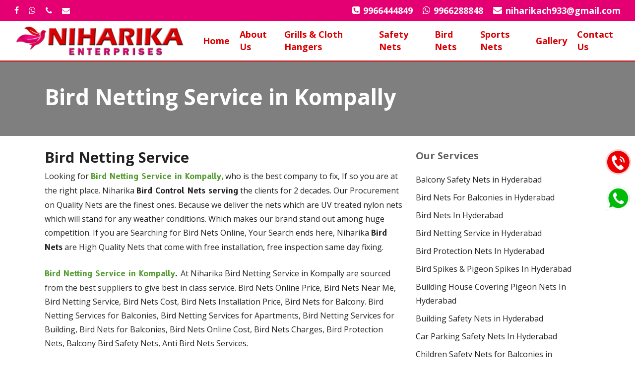

--- FILE ---
content_type: text/html; charset=UTF-8
request_url: https://www.balconysafetynetshyderabad.com/bird-netting-service-in-kompally/
body_size: 24718
content:
<!doctype html>
<html lang="en-US" prefix="og: https://ogp.me/ns#" class="no-js">
<head>
	<meta charset="UTF-8">
	<meta name="viewport" content="width=device-width, initial-scale=1, maximum-scale=1, user-scalable=0" />	<style>img:is([sizes="auto" i], [sizes^="auto," i]) { contain-intrinsic-size: 3000px 1500px }</style>
	
<!-- Search Engine Optimization by Rank Math - https://rankmath.com/ -->
<title>Bird Netting Service in Kompally | 9966444849 for Near Me</title>
<meta name="description" content="Niharika Bird Netting Service in Kompally, Strong nylon net for longlasting &amp; durability, Best way to keep unwanted birds from balcony."/>
<meta name="robots" content="follow, index, max-snippet:-1, max-video-preview:-1, max-image-preview:large"/>
<link rel="canonical" href="https://www.balconysafetynetshyderabad.com/bird-netting-service-in-kompally/" />
<meta property="og:locale" content="en_US" />
<meta property="og:type" content="article" />
<meta property="og:title" content="Bird Netting Service in Kompally | 9966444849 for Near Me" />
<meta property="og:description" content="Niharika Bird Netting Service in Kompally, Strong nylon net for longlasting &amp; durability, Best way to keep unwanted birds from balcony." />
<meta property="og:url" content="https://www.balconysafetynetshyderabad.com/bird-netting-service-in-kompally/" />
<meta property="og:site_name" content="Balcony Safety Nets Hyderabad" />
<meta property="og:updated_time" content="2023-05-23T09:44:44+00:00" />
<meta property="article:published_time" content="2023-05-23T09:42:54+00:00" />
<meta property="article:modified_time" content="2023-05-23T09:44:44+00:00" />
<meta name="twitter:card" content="summary_large_image" />
<meta name="twitter:title" content="Bird Netting Service in Kompally | 9966444849 for Near Me" />
<meta name="twitter:description" content="Niharika Bird Netting Service in Kompally, Strong nylon net for longlasting &amp; durability, Best way to keep unwanted birds from balcony." />
<meta name="twitter:label1" content="Time to read" />
<meta name="twitter:data1" content="7 minutes" />
<script type="application/ld+json" class="rank-math-schema">{"@context":"https://schema.org","@graph":[{"@type":"Place","@id":"https://www.balconysafetynetshyderabad.com/#place","address":{"@type":"PostalAddress","streetAddress":"C-191, Green Park Colony Main Road, Road No: 18,Green Park Colony, Karmanghat","addressLocality":"Yashoda Nursing College","addressRegion":"Hyderabad","postalCode":"500035","addressCountry":"Telangana"}},{"@type":["RoofingContractor","Organization"],"@id":"https://www.balconysafetynetshyderabad.com/#organization","name":"Balcony Safety Nets Hyderabad","url":"https://balconysafetynetshyderabad.com","email":"niharikach933@gmail.com","address":{"@type":"PostalAddress","streetAddress":"C-191, Green Park Colony Main Road, Road No: 18,Green Park Colony, Karmanghat","addressLocality":"Yashoda Nursing College","addressRegion":"Hyderabad","postalCode":"500035","addressCountry":"Telangana"},"logo":{"@type":"ImageObject","@id":"https://www.balconysafetynetshyderabad.com/#logo","url":"https://balconysafetynetshyderabad.com/wp-content/uploads/2023/05/logo-5.png","contentUrl":"https://balconysafetynetshyderabad.com/wp-content/uploads/2023/05/logo-5.png","caption":"Balcony Safety Nets Hyderabad","inLanguage":"en-US","width":"300","height":"61"},"openingHours":["Monday,Tuesday,Wednesday,Thursday,Friday,Saturday,Sunday 09:00-17:00"],"description":"Looking for balcony safety nets, pigeon nets, or bird nets in Hyderabad? Protect your space with high-quality, durable nets. Get expert installation of bird net for balcony or green shade net today!","location":{"@id":"https://www.balconysafetynetshyderabad.com/#place"},"image":{"@id":"https://www.balconysafetynetshyderabad.com/#logo"},"telephone":"9966444849"},{"@type":"WebSite","@id":"https://www.balconysafetynetshyderabad.com/#website","url":"https://www.balconysafetynetshyderabad.com","name":"Balcony Safety Nets Hyderabad","alternateName":"Balcony Safety Nets Hyderabad","publisher":{"@id":"https://www.balconysafetynetshyderabad.com/#organization"},"inLanguage":"en-US"},{"@type":"BreadcrumbList","@id":"https://www.balconysafetynetshyderabad.com/bird-netting-service-in-kompally/#breadcrumb","itemListElement":[{"@type":"ListItem","position":"1","item":{"@id":"https://www.balconysafetynetshyderabad.com","name":"Home"}},{"@type":"ListItem","position":"2","item":{"@id":"https://www.balconysafetynetshyderabad.com/bird-netting-service-in-kompally/","name":"Bird Netting Service in Kompally"}}]},{"@type":"WebPage","@id":"https://www.balconysafetynetshyderabad.com/bird-netting-service-in-kompally/#webpage","url":"https://www.balconysafetynetshyderabad.com/bird-netting-service-in-kompally/","name":"Bird Netting Service in Kompally | 9966444849 for Near Me","datePublished":"2023-05-23T09:42:54+00:00","dateModified":"2023-05-23T09:44:44+00:00","isPartOf":{"@id":"https://www.balconysafetynetshyderabad.com/#website"},"inLanguage":"en-US","breadcrumb":{"@id":"https://www.balconysafetynetshyderabad.com/bird-netting-service-in-kompally/#breadcrumb"}},{"@type":"Person","@id":"https://www.balconysafetynetshyderabad.com/author/infinite2023/","name":"infinite2023","url":"https://www.balconysafetynetshyderabad.com/author/infinite2023/","image":{"@type":"ImageObject","@id":"https://secure.gravatar.com/avatar/a51dd74bc9cde1507f93088a9c0b39a72b63e5be72b436fd1651b815a495596c?s=96&amp;d=mm&amp;r=g","url":"https://secure.gravatar.com/avatar/a51dd74bc9cde1507f93088a9c0b39a72b63e5be72b436fd1651b815a495596c?s=96&amp;d=mm&amp;r=g","caption":"infinite2023","inLanguage":"en-US"},"sameAs":["https://balconysafetynetshyderabad.com"],"worksFor":{"@id":"https://www.balconysafetynetshyderabad.com/#organization"}},{"@type":"Article","headline":"Bird Netting Service in Kompally | 9966444849 for Near Me","keywords":"Bird Netting Service in Kompally","datePublished":"2023-05-23T09:42:54+00:00","dateModified":"2023-05-23T09:44:44+00:00","author":{"@id":"https://www.balconysafetynetshyderabad.com/author/infinite2023/","name":"infinite2023"},"publisher":{"@id":"https://www.balconysafetynetshyderabad.com/#organization"},"description":"Niharika Bird Netting Service in Kompally, Strong nylon net for longlasting &amp; durability, Best way to keep unwanted birds from balcony.","name":"Bird Netting Service in Kompally | 9966444849 for Near Me","@id":"https://www.balconysafetynetshyderabad.com/bird-netting-service-in-kompally/#richSnippet","isPartOf":{"@id":"https://www.balconysafetynetshyderabad.com/bird-netting-service-in-kompally/#webpage"},"inLanguage":"en-US","mainEntityOfPage":{"@id":"https://www.balconysafetynetshyderabad.com/bird-netting-service-in-kompally/#webpage"}}]}</script>
<!-- /Rank Math WordPress SEO plugin -->

<link rel='dns-prefetch' href='//fonts.googleapis.com' />
<link rel="alternate" type="application/rss+xml" title="Niharika Balcony Safety Nets &raquo; Feed" href="https://www.balconysafetynetshyderabad.com/feed/" />
<link rel="alternate" type="application/rss+xml" title="Niharika Balcony Safety Nets &raquo; Comments Feed" href="https://www.balconysafetynetshyderabad.com/comments/feed/" />
<script type="text/javascript">
/* <![CDATA[ */
window._wpemojiSettings = {"baseUrl":"https:\/\/s.w.org\/images\/core\/emoji\/16.0.1\/72x72\/","ext":".png","svgUrl":"https:\/\/s.w.org\/images\/core\/emoji\/16.0.1\/svg\/","svgExt":".svg","source":{"concatemoji":"https:\/\/www.balconysafetynetshyderabad.com\/wp-includes\/js\/wp-emoji-release.min.js?ver=6.8.3"}};
/*! This file is auto-generated */
!function(s,n){var o,i,e;function c(e){try{var t={supportTests:e,timestamp:(new Date).valueOf()};sessionStorage.setItem(o,JSON.stringify(t))}catch(e){}}function p(e,t,n){e.clearRect(0,0,e.canvas.width,e.canvas.height),e.fillText(t,0,0);var t=new Uint32Array(e.getImageData(0,0,e.canvas.width,e.canvas.height).data),a=(e.clearRect(0,0,e.canvas.width,e.canvas.height),e.fillText(n,0,0),new Uint32Array(e.getImageData(0,0,e.canvas.width,e.canvas.height).data));return t.every(function(e,t){return e===a[t]})}function u(e,t){e.clearRect(0,0,e.canvas.width,e.canvas.height),e.fillText(t,0,0);for(var n=e.getImageData(16,16,1,1),a=0;a<n.data.length;a++)if(0!==n.data[a])return!1;return!0}function f(e,t,n,a){switch(t){case"flag":return n(e,"\ud83c\udff3\ufe0f\u200d\u26a7\ufe0f","\ud83c\udff3\ufe0f\u200b\u26a7\ufe0f")?!1:!n(e,"\ud83c\udde8\ud83c\uddf6","\ud83c\udde8\u200b\ud83c\uddf6")&&!n(e,"\ud83c\udff4\udb40\udc67\udb40\udc62\udb40\udc65\udb40\udc6e\udb40\udc67\udb40\udc7f","\ud83c\udff4\u200b\udb40\udc67\u200b\udb40\udc62\u200b\udb40\udc65\u200b\udb40\udc6e\u200b\udb40\udc67\u200b\udb40\udc7f");case"emoji":return!a(e,"\ud83e\udedf")}return!1}function g(e,t,n,a){var r="undefined"!=typeof WorkerGlobalScope&&self instanceof WorkerGlobalScope?new OffscreenCanvas(300,150):s.createElement("canvas"),o=r.getContext("2d",{willReadFrequently:!0}),i=(o.textBaseline="top",o.font="600 32px Arial",{});return e.forEach(function(e){i[e]=t(o,e,n,a)}),i}function t(e){var t=s.createElement("script");t.src=e,t.defer=!0,s.head.appendChild(t)}"undefined"!=typeof Promise&&(o="wpEmojiSettingsSupports",i=["flag","emoji"],n.supports={everything:!0,everythingExceptFlag:!0},e=new Promise(function(e){s.addEventListener("DOMContentLoaded",e,{once:!0})}),new Promise(function(t){var n=function(){try{var e=JSON.parse(sessionStorage.getItem(o));if("object"==typeof e&&"number"==typeof e.timestamp&&(new Date).valueOf()<e.timestamp+604800&&"object"==typeof e.supportTests)return e.supportTests}catch(e){}return null}();if(!n){if("undefined"!=typeof Worker&&"undefined"!=typeof OffscreenCanvas&&"undefined"!=typeof URL&&URL.createObjectURL&&"undefined"!=typeof Blob)try{var e="postMessage("+g.toString()+"("+[JSON.stringify(i),f.toString(),p.toString(),u.toString()].join(",")+"));",a=new Blob([e],{type:"text/javascript"}),r=new Worker(URL.createObjectURL(a),{name:"wpTestEmojiSupports"});return void(r.onmessage=function(e){c(n=e.data),r.terminate(),t(n)})}catch(e){}c(n=g(i,f,p,u))}t(n)}).then(function(e){for(var t in e)n.supports[t]=e[t],n.supports.everything=n.supports.everything&&n.supports[t],"flag"!==t&&(n.supports.everythingExceptFlag=n.supports.everythingExceptFlag&&n.supports[t]);n.supports.everythingExceptFlag=n.supports.everythingExceptFlag&&!n.supports.flag,n.DOMReady=!1,n.readyCallback=function(){n.DOMReady=!0}}).then(function(){return e}).then(function(){var e;n.supports.everything||(n.readyCallback(),(e=n.source||{}).concatemoji?t(e.concatemoji):e.wpemoji&&e.twemoji&&(t(e.twemoji),t(e.wpemoji)))}))}((window,document),window._wpemojiSettings);
/* ]]> */
</script>
<style id='wp-emoji-styles-inline-css' type='text/css'>

	img.wp-smiley, img.emoji {
		display: inline !important;
		border: none !important;
		box-shadow: none !important;
		height: 1em !important;
		width: 1em !important;
		margin: 0 0.07em !important;
		vertical-align: -0.1em !important;
		background: none !important;
		padding: 0 !important;
	}
</style>
<link rel='stylesheet' id='wp-block-library-css' href='https://www.balconysafetynetshyderabad.com/wp-includes/css/dist/block-library/style.min.css?ver=6.8.3' type='text/css' media='all' />
<style id='classic-theme-styles-inline-css' type='text/css'>
/*! This file is auto-generated */
.wp-block-button__link{color:#fff;background-color:#32373c;border-radius:9999px;box-shadow:none;text-decoration:none;padding:calc(.667em + 2px) calc(1.333em + 2px);font-size:1.125em}.wp-block-file__button{background:#32373c;color:#fff;text-decoration:none}
</style>
<style id='global-styles-inline-css' type='text/css'>
:root{--wp--preset--aspect-ratio--square: 1;--wp--preset--aspect-ratio--4-3: 4/3;--wp--preset--aspect-ratio--3-4: 3/4;--wp--preset--aspect-ratio--3-2: 3/2;--wp--preset--aspect-ratio--2-3: 2/3;--wp--preset--aspect-ratio--16-9: 16/9;--wp--preset--aspect-ratio--9-16: 9/16;--wp--preset--color--black: #000000;--wp--preset--color--cyan-bluish-gray: #abb8c3;--wp--preset--color--white: #ffffff;--wp--preset--color--pale-pink: #f78da7;--wp--preset--color--vivid-red: #cf2e2e;--wp--preset--color--luminous-vivid-orange: #ff6900;--wp--preset--color--luminous-vivid-amber: #fcb900;--wp--preset--color--light-green-cyan: #7bdcb5;--wp--preset--color--vivid-green-cyan: #00d084;--wp--preset--color--pale-cyan-blue: #8ed1fc;--wp--preset--color--vivid-cyan-blue: #0693e3;--wp--preset--color--vivid-purple: #9b51e0;--wp--preset--gradient--vivid-cyan-blue-to-vivid-purple: linear-gradient(135deg,rgba(6,147,227,1) 0%,rgb(155,81,224) 100%);--wp--preset--gradient--light-green-cyan-to-vivid-green-cyan: linear-gradient(135deg,rgb(122,220,180) 0%,rgb(0,208,130) 100%);--wp--preset--gradient--luminous-vivid-amber-to-luminous-vivid-orange: linear-gradient(135deg,rgba(252,185,0,1) 0%,rgba(255,105,0,1) 100%);--wp--preset--gradient--luminous-vivid-orange-to-vivid-red: linear-gradient(135deg,rgba(255,105,0,1) 0%,rgb(207,46,46) 100%);--wp--preset--gradient--very-light-gray-to-cyan-bluish-gray: linear-gradient(135deg,rgb(238,238,238) 0%,rgb(169,184,195) 100%);--wp--preset--gradient--cool-to-warm-spectrum: linear-gradient(135deg,rgb(74,234,220) 0%,rgb(151,120,209) 20%,rgb(207,42,186) 40%,rgb(238,44,130) 60%,rgb(251,105,98) 80%,rgb(254,248,76) 100%);--wp--preset--gradient--blush-light-purple: linear-gradient(135deg,rgb(255,206,236) 0%,rgb(152,150,240) 100%);--wp--preset--gradient--blush-bordeaux: linear-gradient(135deg,rgb(254,205,165) 0%,rgb(254,45,45) 50%,rgb(107,0,62) 100%);--wp--preset--gradient--luminous-dusk: linear-gradient(135deg,rgb(255,203,112) 0%,rgb(199,81,192) 50%,rgb(65,88,208) 100%);--wp--preset--gradient--pale-ocean: linear-gradient(135deg,rgb(255,245,203) 0%,rgb(182,227,212) 50%,rgb(51,167,181) 100%);--wp--preset--gradient--electric-grass: linear-gradient(135deg,rgb(202,248,128) 0%,rgb(113,206,126) 100%);--wp--preset--gradient--midnight: linear-gradient(135deg,rgb(2,3,129) 0%,rgb(40,116,252) 100%);--wp--preset--font-size--small: 13px;--wp--preset--font-size--medium: 20px;--wp--preset--font-size--large: 36px;--wp--preset--font-size--x-large: 42px;--wp--preset--spacing--20: 0.44rem;--wp--preset--spacing--30: 0.67rem;--wp--preset--spacing--40: 1rem;--wp--preset--spacing--50: 1.5rem;--wp--preset--spacing--60: 2.25rem;--wp--preset--spacing--70: 3.38rem;--wp--preset--spacing--80: 5.06rem;--wp--preset--shadow--natural: 6px 6px 9px rgba(0, 0, 0, 0.2);--wp--preset--shadow--deep: 12px 12px 50px rgba(0, 0, 0, 0.4);--wp--preset--shadow--sharp: 6px 6px 0px rgba(0, 0, 0, 0.2);--wp--preset--shadow--outlined: 6px 6px 0px -3px rgba(255, 255, 255, 1), 6px 6px rgba(0, 0, 0, 1);--wp--preset--shadow--crisp: 6px 6px 0px rgba(0, 0, 0, 1);}:where(.is-layout-flex){gap: 0.5em;}:where(.is-layout-grid){gap: 0.5em;}body .is-layout-flex{display: flex;}.is-layout-flex{flex-wrap: wrap;align-items: center;}.is-layout-flex > :is(*, div){margin: 0;}body .is-layout-grid{display: grid;}.is-layout-grid > :is(*, div){margin: 0;}:where(.wp-block-columns.is-layout-flex){gap: 2em;}:where(.wp-block-columns.is-layout-grid){gap: 2em;}:where(.wp-block-post-template.is-layout-flex){gap: 1.25em;}:where(.wp-block-post-template.is-layout-grid){gap: 1.25em;}.has-black-color{color: var(--wp--preset--color--black) !important;}.has-cyan-bluish-gray-color{color: var(--wp--preset--color--cyan-bluish-gray) !important;}.has-white-color{color: var(--wp--preset--color--white) !important;}.has-pale-pink-color{color: var(--wp--preset--color--pale-pink) !important;}.has-vivid-red-color{color: var(--wp--preset--color--vivid-red) !important;}.has-luminous-vivid-orange-color{color: var(--wp--preset--color--luminous-vivid-orange) !important;}.has-luminous-vivid-amber-color{color: var(--wp--preset--color--luminous-vivid-amber) !important;}.has-light-green-cyan-color{color: var(--wp--preset--color--light-green-cyan) !important;}.has-vivid-green-cyan-color{color: var(--wp--preset--color--vivid-green-cyan) !important;}.has-pale-cyan-blue-color{color: var(--wp--preset--color--pale-cyan-blue) !important;}.has-vivid-cyan-blue-color{color: var(--wp--preset--color--vivid-cyan-blue) !important;}.has-vivid-purple-color{color: var(--wp--preset--color--vivid-purple) !important;}.has-black-background-color{background-color: var(--wp--preset--color--black) !important;}.has-cyan-bluish-gray-background-color{background-color: var(--wp--preset--color--cyan-bluish-gray) !important;}.has-white-background-color{background-color: var(--wp--preset--color--white) !important;}.has-pale-pink-background-color{background-color: var(--wp--preset--color--pale-pink) !important;}.has-vivid-red-background-color{background-color: var(--wp--preset--color--vivid-red) !important;}.has-luminous-vivid-orange-background-color{background-color: var(--wp--preset--color--luminous-vivid-orange) !important;}.has-luminous-vivid-amber-background-color{background-color: var(--wp--preset--color--luminous-vivid-amber) !important;}.has-light-green-cyan-background-color{background-color: var(--wp--preset--color--light-green-cyan) !important;}.has-vivid-green-cyan-background-color{background-color: var(--wp--preset--color--vivid-green-cyan) !important;}.has-pale-cyan-blue-background-color{background-color: var(--wp--preset--color--pale-cyan-blue) !important;}.has-vivid-cyan-blue-background-color{background-color: var(--wp--preset--color--vivid-cyan-blue) !important;}.has-vivid-purple-background-color{background-color: var(--wp--preset--color--vivid-purple) !important;}.has-black-border-color{border-color: var(--wp--preset--color--black) !important;}.has-cyan-bluish-gray-border-color{border-color: var(--wp--preset--color--cyan-bluish-gray) !important;}.has-white-border-color{border-color: var(--wp--preset--color--white) !important;}.has-pale-pink-border-color{border-color: var(--wp--preset--color--pale-pink) !important;}.has-vivid-red-border-color{border-color: var(--wp--preset--color--vivid-red) !important;}.has-luminous-vivid-orange-border-color{border-color: var(--wp--preset--color--luminous-vivid-orange) !important;}.has-luminous-vivid-amber-border-color{border-color: var(--wp--preset--color--luminous-vivid-amber) !important;}.has-light-green-cyan-border-color{border-color: var(--wp--preset--color--light-green-cyan) !important;}.has-vivid-green-cyan-border-color{border-color: var(--wp--preset--color--vivid-green-cyan) !important;}.has-pale-cyan-blue-border-color{border-color: var(--wp--preset--color--pale-cyan-blue) !important;}.has-vivid-cyan-blue-border-color{border-color: var(--wp--preset--color--vivid-cyan-blue) !important;}.has-vivid-purple-border-color{border-color: var(--wp--preset--color--vivid-purple) !important;}.has-vivid-cyan-blue-to-vivid-purple-gradient-background{background: var(--wp--preset--gradient--vivid-cyan-blue-to-vivid-purple) !important;}.has-light-green-cyan-to-vivid-green-cyan-gradient-background{background: var(--wp--preset--gradient--light-green-cyan-to-vivid-green-cyan) !important;}.has-luminous-vivid-amber-to-luminous-vivid-orange-gradient-background{background: var(--wp--preset--gradient--luminous-vivid-amber-to-luminous-vivid-orange) !important;}.has-luminous-vivid-orange-to-vivid-red-gradient-background{background: var(--wp--preset--gradient--luminous-vivid-orange-to-vivid-red) !important;}.has-very-light-gray-to-cyan-bluish-gray-gradient-background{background: var(--wp--preset--gradient--very-light-gray-to-cyan-bluish-gray) !important;}.has-cool-to-warm-spectrum-gradient-background{background: var(--wp--preset--gradient--cool-to-warm-spectrum) !important;}.has-blush-light-purple-gradient-background{background: var(--wp--preset--gradient--blush-light-purple) !important;}.has-blush-bordeaux-gradient-background{background: var(--wp--preset--gradient--blush-bordeaux) !important;}.has-luminous-dusk-gradient-background{background: var(--wp--preset--gradient--luminous-dusk) !important;}.has-pale-ocean-gradient-background{background: var(--wp--preset--gradient--pale-ocean) !important;}.has-electric-grass-gradient-background{background: var(--wp--preset--gradient--electric-grass) !important;}.has-midnight-gradient-background{background: var(--wp--preset--gradient--midnight) !important;}.has-small-font-size{font-size: var(--wp--preset--font-size--small) !important;}.has-medium-font-size{font-size: var(--wp--preset--font-size--medium) !important;}.has-large-font-size{font-size: var(--wp--preset--font-size--large) !important;}.has-x-large-font-size{font-size: var(--wp--preset--font-size--x-large) !important;}
:where(.wp-block-post-template.is-layout-flex){gap: 1.25em;}:where(.wp-block-post-template.is-layout-grid){gap: 1.25em;}
:where(.wp-block-columns.is-layout-flex){gap: 2em;}:where(.wp-block-columns.is-layout-grid){gap: 2em;}
:root :where(.wp-block-pullquote){font-size: 1.5em;line-height: 1.6;}
</style>
<link rel='stylesheet' id='font-awesome-css' href='https://www.balconysafetynetshyderabad.com/wp-content/themes/salient/css/font-awesome-legacy.min.css?ver=4.7.1' type='text/css' media='all' />
<link rel='stylesheet' id='salient-grid-system-css' href='https://www.balconysafetynetshyderabad.com/wp-content/themes/salient/css/build/grid-system.css?ver=15.0.9' type='text/css' media='all' />
<link rel='stylesheet' id='main-styles-css' href='https://www.balconysafetynetshyderabad.com/wp-content/themes/salient/css/build/style.css?ver=15.0.9' type='text/css' media='all' />
<link rel='stylesheet' id='nectar-header-secondary-nav-css' href='https://www.balconysafetynetshyderabad.com/wp-content/themes/salient/css/build/header/header-secondary-nav.css?ver=15.0.9' type='text/css' media='all' />
<link rel='stylesheet' id='nectar-element-fancy-unordered-list-css' href='https://www.balconysafetynetshyderabad.com/wp-content/themes/salient/css/build/elements/element-fancy-unordered-list.css?ver=15.0.9' type='text/css' media='all' />
<link rel='stylesheet' id='nectar_default_font_open_sans-css' href='https://fonts.googleapis.com/css?family=Open+Sans%3A300%2C400%2C600%2C700&#038;subset=latin%2Clatin-ext' type='text/css' media='all' />
<link rel='stylesheet' id='responsive-css' href='https://www.balconysafetynetshyderabad.com/wp-content/themes/salient/css/build/responsive.css?ver=15.0.9' type='text/css' media='all' />
<link rel='stylesheet' id='nectar-flickity-css' href='https://www.balconysafetynetshyderabad.com/wp-content/themes/salient/css/build/plugins/flickity.css?ver=15.0.9' type='text/css' media='all' />
<link rel='stylesheet' id='skin-material-css' href='https://www.balconysafetynetshyderabad.com/wp-content/themes/salient/css/build/skin-material.css?ver=15.0.9' type='text/css' media='all' />
<link rel='stylesheet' id='salient-wp-menu-dynamic-css' href='https://www.balconysafetynetshyderabad.com/wp-content/uploads/salient/menu-dynamic.css?ver=96924' type='text/css' media='all' />
<link rel='stylesheet' id='js_composer_front-css' href='https://www.balconysafetynetshyderabad.com/wp-content/plugins/js_composer_salient/assets/css/js_composer.min.css?ver=6.9.2' type='text/css' media='all' />
<link rel='stylesheet' id='dynamic-css-css' href='https://www.balconysafetynetshyderabad.com/wp-content/themes/salient/css/salient-dynamic-styles.css?ver=46087' type='text/css' media='all' />
<style id='dynamic-css-inline-css' type='text/css'>
@media only screen and (min-width:1000px){body #ajax-content-wrap.no-scroll{min-height:calc(100vh - 122px);height:calc(100vh - 122px)!important;}}@media only screen and (min-width:1000px){#page-header-wrap.fullscreen-header,#page-header-wrap.fullscreen-header #page-header-bg,html:not(.nectar-box-roll-loaded) .nectar-box-roll > #page-header-bg.fullscreen-header,.nectar_fullscreen_zoom_recent_projects,#nectar_fullscreen_rows:not(.afterLoaded) > div{height:calc(100vh - 121px);}.wpb_row.vc_row-o-full-height.top-level,.wpb_row.vc_row-o-full-height.top-level > .col.span_12{min-height:calc(100vh - 121px);}html:not(.nectar-box-roll-loaded) .nectar-box-roll > #page-header-bg.fullscreen-header{top:122px;}.nectar-slider-wrap[data-fullscreen="true"]:not(.loaded),.nectar-slider-wrap[data-fullscreen="true"]:not(.loaded) .swiper-container{height:calc(100vh - 120px)!important;}.admin-bar .nectar-slider-wrap[data-fullscreen="true"]:not(.loaded),.admin-bar .nectar-slider-wrap[data-fullscreen="true"]:not(.loaded) .swiper-container{height:calc(100vh - 120px - 32px)!important;}}.admin-bar[class*="page-template-template-no-header"] .wpb_row.vc_row-o-full-height.top-level,.admin-bar[class*="page-template-template-no-header"] .wpb_row.vc_row-o-full-height.top-level > .col.span_12{min-height:calc(100vh - 32px);}body[class*="page-template-template-no-header"] .wpb_row.vc_row-o-full-height.top-level,body[class*="page-template-template-no-header"] .wpb_row.vc_row-o-full-height.top-level > .col.span_12{min-height:100vh;}@media only screen and (max-width:999px){.using-mobile-browser #nectar_fullscreen_rows:not(.afterLoaded):not([data-mobile-disable="on"]) > div{height:calc(100vh - 126px);}.using-mobile-browser .wpb_row.vc_row-o-full-height.top-level,.using-mobile-browser .wpb_row.vc_row-o-full-height.top-level > .col.span_12,[data-permanent-transparent="1"].using-mobile-browser .wpb_row.vc_row-o-full-height.top-level,[data-permanent-transparent="1"].using-mobile-browser .wpb_row.vc_row-o-full-height.top-level > .col.span_12{min-height:calc(100vh - 126px);}html:not(.nectar-box-roll-loaded) .nectar-box-roll > #page-header-bg.fullscreen-header,.nectar_fullscreen_zoom_recent_projects,.nectar-slider-wrap[data-fullscreen="true"]:not(.loaded),.nectar-slider-wrap[data-fullscreen="true"]:not(.loaded) .swiper-container,#nectar_fullscreen_rows:not(.afterLoaded):not([data-mobile-disable="on"]) > div{height:calc(100vh - 73px);}.wpb_row.vc_row-o-full-height.top-level,.wpb_row.vc_row-o-full-height.top-level > .col.span_12{min-height:calc(100vh - 73px);}body[data-transparent-header="false"] #ajax-content-wrap.no-scroll{min-height:calc(100vh - 73px);height:calc(100vh - 73px);}}#nectar_fullscreen_rows{background-color:transparent;}.nectar-cta.border_thickness_4px .link_wrap{border-width:4px;border-style:solid;}@media only screen and (max-width:999px){.nectar-cta.display_tablet_inherit{display:inherit;}}.nectar-flickity.nectar-carousel.vertical-alignment-middle .flickity-slider .cell .inner-wrap-outer > .inner-wrap{display:flex;flex-direction:column;justify-content:center;}.nectar-flickity.nectar-carousel.nectar-carousel:not(.masonry).tb-spacing-0 .flickity-viewport{margin-top:0;margin-bottom:0;}@media only screen and (max-width:1000px){.nectar-flickity.nectar-carousel:not(.masonry).tb-spacing-0 .flickity-page-dots{bottom:-50px;}}.nectar-simple-slider .cell.color-overlay-1-transparent > .bg-layer-wrap > .color-overlay{background-color:transparent;}@media only screen and (max-width:690px){.nectar-cta.display_phone_block{display:block;}}@media only screen and (max-width:690px){html body .nectar-cta.alignment_phone_center,html body .nectar-next-section-wrap.alignment_phone_center{text-align:center;}}.screen-reader-text,.nectar-skip-to-content:not(:focus){border:0;clip:rect(1px,1px,1px,1px);clip-path:inset(50%);height:1px;margin:-1px;overflow:hidden;padding:0;position:absolute!important;width:1px;word-wrap:normal!important;}.row .col img:not([srcset]){width:auto;}.row .col img.img-with-animation.nectar-lazy:not([srcset]){width:100%;}
.homeform input.txt {
    background-color: #fff !important;
}

input.txt {
    width: 35%;
    text-align: center;
    background-color: #fff;
    color: #23442d !important;
    font-weight: bold !important;
}
.homeform {
    text-align: center;
}
input.txt2 {
    width: 20%;
        background-color: #d0a352 !important;
    font-weight: bold !IMPORTANT;
}
.homeform input[type=submit] {
    background-color: #50aa54 !important;
    color: #fff !important;
    
}

#header-outer header {
    border-bottom: 2px solid #d20003;
}
.nectar-flickity.nectar-carousel.nectar-carousel:not(.masonry) .flickity-viewport{
    margin:0px 0 0px 0 !important;
}
body.material #header-secondary-outer nav>ul>li>a {
    border-left: 0;
    line-height: 22px;
    font-size: 18px;
    font-weight: 800;
}
div#ajax-content-wrap .container-wrap {
    padding-top: 0 !important;
}
#footer-outer #copyright[data-layout="centered"] {
    padding: 9px 0;
}
.row .col img:not([srcset]) {
    width: 25;
}
div#page-header-bg {
    background-color: #7F7F7F!important;
}
</style>
<link rel='stylesheet' id='redux-google-fonts-salient_redux-css' href='https://fonts.googleapis.com/css?family=Open+Sans%3A700%2C400%2C600%7CB612%3A700&#038;subset=latin&#038;ver=6.8.3' type='text/css' media='all' />
<script type="text/javascript" src="https://www.balconysafetynetshyderabad.com/wp-includes/js/jquery/jquery.min.js?ver=3.7.1" id="jquery-core-js"></script>
<script type="text/javascript" src="https://www.balconysafetynetshyderabad.com/wp-includes/js/jquery/jquery-migrate.min.js?ver=3.4.1" id="jquery-migrate-js"></script>
<link rel="https://api.w.org/" href="https://www.balconysafetynetshyderabad.com/wp-json/" /><link rel="alternate" title="JSON" type="application/json" href="https://www.balconysafetynetshyderabad.com/wp-json/wp/v2/pages/1547" /><link rel="EditURI" type="application/rsd+xml" title="RSD" href="https://www.balconysafetynetshyderabad.com/xmlrpc.php?rsd" />
<meta name="generator" content="WordPress 6.8.3" />
<link rel='shortlink' href='https://www.balconysafetynetshyderabad.com/?p=1547' />
<link rel="alternate" title="oEmbed (JSON)" type="application/json+oembed" href="https://www.balconysafetynetshyderabad.com/wp-json/oembed/1.0/embed?url=https%3A%2F%2Fwww.balconysafetynetshyderabad.com%2Fbird-netting-service-in-kompally%2F" />
<link rel="alternate" title="oEmbed (XML)" type="text/xml+oembed" href="https://www.balconysafetynetshyderabad.com/wp-json/oembed/1.0/embed?url=https%3A%2F%2Fwww.balconysafetynetshyderabad.com%2Fbird-netting-service-in-kompally%2F&#038;format=xml" />
<script type="text/javascript"> var root = document.getElementsByTagName( "html" )[0]; root.setAttribute( "class", "js" ); </script><link rel="icon" type="image/x-icon" href="https://balconysafetynetshyderabad.com/wp-content/uploads/2023/05/cropped-logo-5-e1684298724123.png">

<meta name="google-site-verification" content="pkQD5sOKOqaW81CPxuX2ICOAHbbr8ipljpxWOqkclck" />

<style>
.sticky1-container1 {
   padding: 0px;
   margin: 0px;
   position: fixed;
   right: -120px;
   top: 300px;
   width: 210px;
   z-index: 1100;
}
.sticky1 li {
   list-style-type: none;
   color: #efefef;
   height: 73px;
   padding: 0px;
   margin: 0px 0px 1px 0px;
   -webkit-transition: all 0.25s ease-in-out;
   -moz-transition: all 0.25s ease-in-out;
   -o-transition: all 0.25s ease-in-out;
   transition: all 0.25s ease-in-out;
   cursor: pointer;
}
</style>




<div class="sticky1-container1">
   <ul class="sticky1">  
          
<li><a href="tel:9966444849" target="_blank"> <img src="https://balconysafetynetshyderabad.com/wp-content/uploads/2023/05/hotline.gif" width="52" height="52" />
</a></li>

<li><a href="https://api.whatsapp.com/send?phone=+91 9966444849&text=Hi, Niharika Enterprises. - I'm Interested in knowing price for the services you offer. " target="_blank">
<img src="https://balconysafetynetshyderabad.com/wp-content/uploads/2023/05/whatsapp-w.gif" width="52" height="52" /></a></li>
</ul>
</div><meta name="generator" content="Powered by WPBakery Page Builder - drag and drop page builder for WordPress."/>
<link rel="icon" href="https://www.balconysafetynetshyderabad.com/wp-content/uploads/2023/05/cropped-logo-5-32x32.png" sizes="32x32" />
<link rel="icon" href="https://www.balconysafetynetshyderabad.com/wp-content/uploads/2023/05/cropped-logo-5-192x192.png" sizes="192x192" />
<link rel="apple-touch-icon" href="https://www.balconysafetynetshyderabad.com/wp-content/uploads/2023/05/cropped-logo-5-180x180.png" />
<meta name="msapplication-TileImage" content="https://www.balconysafetynetshyderabad.com/wp-content/uploads/2023/05/cropped-logo-5-270x270.png" />
<noscript><style> .wpb_animate_when_almost_visible { opacity: 1; }</style></noscript></head><body class="wp-singular page-template-default page page-id-1547 wp-theme-salient material wpb-js-composer js-comp-ver-6.9.2 vc_responsive" data-footer-reveal="false" data-footer-reveal-shadow="none" data-header-format="default" data-body-border="off" data-boxed-style="" data-header-breakpoint="1000" data-dropdown-style="minimal" data-cae="easeOutCubic" data-cad="750" data-megamenu-width="contained" data-aie="none" data-ls="fancybox" data-apte="standard" data-hhun="0" data-fancy-form-rcs="default" data-form-style="default" data-form-submit="regular" data-is="minimal" data-button-style="slightly_rounded_shadow" data-user-account-button="false" data-flex-cols="true" data-col-gap="default" data-header-inherit-rc="false" data-header-search="false" data-animated-anchors="true" data-ajax-transitions="false" data-full-width-header="true" data-slide-out-widget-area="true" data-slide-out-widget-area-style="slide-out-from-right" data-user-set-ocm="off" data-loading-animation="none" data-bg-header="true" data-responsive="1" data-ext-responsive="true" data-ext-padding="90" data-header-resize="1" data-header-color="custom" data-transparent-header="false" data-cart="false" data-remove-m-parallax="" data-remove-m-video-bgs="" data-m-animate="0" data-force-header-trans-color="light" data-smooth-scrolling="0" data-permanent-transparent="false" >
	
	<script type="text/javascript">
	 (function(window, document) {

		 if(navigator.userAgent.match(/(Android|iPod|iPhone|iPad|BlackBerry|IEMobile|Opera Mini)/)) {
			 document.body.className += " using-mobile-browser mobile ";
		 }

		 if( !("ontouchstart" in window) ) {

			 var body = document.querySelector("body");
			 var winW = window.innerWidth;
			 var bodyW = body.clientWidth;

			 if (winW > bodyW + 4) {
				 body.setAttribute("style", "--scroll-bar-w: " + (winW - bodyW - 4) + "px");
			 } else {
				 body.setAttribute("style", "--scroll-bar-w: 0px");
			 }
		 }

	 })(window, document);
   </script><a href="#ajax-content-wrap" class="nectar-skip-to-content">Skip to main content</a><div class="ocm-effect-wrap"><div class="ocm-effect-wrap-inner">	
	<div id="header-space" data-secondary-header-display="full" data-header-mobile-fixed='1'></div> 
	
		<div id="header-outer" data-has-menu="true" data-has-buttons="no" data-header-button_style="shadow_hover_scale" data-using-pr-menu="false" data-mobile-fixed="1" data-ptnm="false" data-lhe="animated_underline" data-user-set-bg="#ffffff" data-format="default" data-permanent-transparent="false" data-megamenu-rt="0" data-remove-fixed="0" data-header-resize="1" data-cart="false" data-transparency-option="0" data-box-shadow="large" data-shrink-num="6" data-using-secondary="1" data-using-logo="1" data-logo-height="70" data-m-logo-height="50" data-padding="5" data-full-width="true" data-condense="false" >
			
	<div id="header-secondary-outer" class="default" data-mobile="display_full" data-remove-fixed="0" data-lhe="animated_underline" data-secondary-text="false" data-full-width="true" data-mobile-fixed="1" data-permanent-transparent="false" >
		<div class="container">
			<nav>
				<ul id="social"><li><a target="_blank" rel="noopener" href=""><span class="screen-reader-text">facebook</span><i class="fa fa-facebook" aria-hidden="true"></i> </a></li><li><a target="_blank" rel="noopener" href="https://api.whatsapp.com/send?phone=+919966288848&#038;text=Hi,%20Niharika%20Enterprises.%20-%20I%27m%20Interested%20in%20knowing%20price%20for%20the%20services%20you%20offer."><span class="screen-reader-text">whatsapp</span><i class="fa fa-whatsapp" aria-hidden="true"></i> </a></li><li><a  href="tel:9966444849"><span class="screen-reader-text">phone</span><i class="fa fa-phone" aria-hidden="true"></i> </a></li><li><a  href="mailto:niharikach933@gmail.com"><span class="screen-reader-text">email</span><i class="fa fa-envelope" aria-hidden="true"></i> </a></li></ul>					<ul class="sf-menu">
						<li id="menu-item-286" class="menu-item menu-item-type-custom menu-item-object-custom nectar-regular-menu-item menu-item-has-icon menu-item-286"><a href="tel:9966444849"><i class="nectar-menu-icon fa fa-phone-square"></i><span class="menu-title-text">9966444849</span></a></li>
<li id="menu-item-287" class="menu-item menu-item-type-custom menu-item-object-custom nectar-regular-menu-item menu-item-has-icon menu-item-287"><a href="https://api.whatsapp.com/send?phone=+919966288848&#038;text=Hi,%20Niharika%20Enterprises.%20-%20I%27m%20Interested%20in%20knowing%20price%20for%20the%20services%20you%20offer."><i class="nectar-menu-icon fa fa-whatsapp"></i><span class="menu-title-text">9966288848</span></a></li>
<li id="menu-item-288" class="menu-item menu-item-type-custom menu-item-object-custom nectar-regular-menu-item menu-item-has-icon menu-item-288"><a href="mailto:niharikach933@gmail.com"><i class="nectar-menu-icon fa fa-envelope"></i><span class="menu-title-text">niharikach933@gmail.com</span></a></li>
					</ul>
									
			</nav>
		</div>
	</div>
	

<div id="search-outer" class="nectar">
	<div id="search">
		<div class="container">
			 <div id="search-box">
				 <div class="inner-wrap">
					 <div class="col span_12">
						  <form role="search" action="https://www.balconysafetynetshyderabad.com/" method="GET">
														 <input type="text" name="s"  value="" aria-label="Search" placeholder="Search" />
							 
						<span>Hit enter to search or ESC to close</span>
												</form>
					</div><!--/span_12-->
				</div><!--/inner-wrap-->
			 </div><!--/search-box-->
			 <div id="close"><a href="#"><span class="screen-reader-text">Close Search</span>
				<span class="close-wrap"> <span class="close-line close-line1"></span> <span class="close-line close-line2"></span> </span>				 </a></div>
		 </div><!--/container-->
	</div><!--/search-->
</div><!--/search-outer-->

<header id="top">
	<div class="container">
		<div class="row">
			<div class="col span_3">
								<a id="logo" href="https://www.balconysafetynetshyderabad.com" data-supplied-ml-starting-dark="false" data-supplied-ml-starting="false" data-supplied-ml="false" >
					<img class="stnd skip-lazy default-logo dark-version" width="300" height="61" alt="Niharika Balcony Safety Nets" src="https://www.balconysafetynetshyderabad.com/wp-content/uploads/2023/05/logo-5.png" srcset="https://www.balconysafetynetshyderabad.com/wp-content/uploads/2023/05/logo-5.png 1x, https://www.balconysafetynetshyderabad.com/wp-content/uploads/2023/05/logo-5.png 2x" />				</a>
							</div><!--/span_3-->

			<div class="col span_9 col_last">
									<div class="nectar-mobile-only mobile-header"><div class="inner"></div></div>
													<div class="slide-out-widget-area-toggle mobile-icon slide-out-from-right" data-custom-color="false" data-icon-animation="simple-transform">
						<div> <a href="#sidewidgetarea" aria-label="Navigation Menu" aria-expanded="false" class="closed">
							<span class="screen-reader-text">Menu</span><span aria-hidden="true"> <i class="lines-button x2"> <i class="lines"></i> </i> </span>
						</a></div>
					</div>
				
									<nav>
													<ul class="sf-menu">
								<li id="menu-item-54" class="menu-item menu-item-type-post_type menu-item-object-page menu-item-home menu-item-has-children nectar-regular-menu-item menu-item-54"><a href="https://www.balconysafetynetshyderabad.com/"><span class="menu-title-text">Home</span></a>
<ul class="sub-menu">
	<li id="menu-item-5032" class="menu-item menu-item-type-post_type menu-item-object-page nectar-regular-menu-item menu-item-5032"><a href="https://www.balconysafetynetshyderabad.com/blogs/"><span class="menu-title-text">Blogs</span></a></li>
</ul>
</li>
<li id="menu-item-128" class="menu-item menu-item-type-post_type menu-item-object-page nectar-regular-menu-item menu-item-128"><a href="https://www.balconysafetynetshyderabad.com/about-us/"><span class="menu-title-text">About Us</span></a></li>
<li id="menu-item-5153" class="menu-item menu-item-type-custom menu-item-object-custom menu-item-has-children nectar-regular-menu-item menu-item-5153"><a href="#"><span class="menu-title-text">Grills &#038; Cloth Hangers</span></a>
<ul class="sub-menu">
	<li id="menu-item-5162" class="menu-item menu-item-type-post_type menu-item-object-page nectar-regular-menu-item menu-item-5162"><a href="https://www.balconysafetynetshyderabad.com/invisible-grill-for-balconies-in-hyderabad/"><span class="menu-title-text">Invisible Grill for Balconies in Hyderabad</span></a></li>
	<li id="menu-item-5161" class="menu-item menu-item-type-post_type menu-item-object-page nectar-regular-menu-item menu-item-5161"><a href="https://www.balconysafetynetshyderabad.com/invisible-grill-for-child-safety-in-hyderabad/"><span class="menu-title-text">Invisible Grill for Child Safety in Hyderabad</span></a></li>
	<li id="menu-item-5160" class="menu-item menu-item-type-post_type menu-item-object-page nectar-regular-menu-item menu-item-5160"><a href="https://www.balconysafetynetshyderabad.com/invisible-grill-for-windows-in-hyderabad/"><span class="menu-title-text">Invisible Grill for Windows in Hyderabad</span></a></li>
	<li id="menu-item-5158" class="menu-item menu-item-type-post_type menu-item-object-page nectar-regular-menu-item menu-item-5158"><a href="https://www.balconysafetynetshyderabad.com/invisible-grill-dealers-in-hyderabad/"><span class="menu-title-text">Invisible Grill Dealers in Hyderabad</span></a></li>
	<li id="menu-item-5159" class="menu-item menu-item-type-post_type menu-item-object-page nectar-regular-menu-item menu-item-5159"><a href="https://www.balconysafetynetshyderabad.com/invisible-grill-fixing-near-me-in-hyderabad/"><span class="menu-title-text">Invisible Grill Fixing Near Me in Hyderabad</span></a></li>
	<li id="menu-item-5157" class="menu-item menu-item-type-post_type menu-item-object-page nectar-regular-menu-item menu-item-5157"><a href="https://www.balconysafetynetshyderabad.com/ceilling-cloth-hangers-in-hyderabad/"><span class="menu-title-text">Ceilling Cloth Hangers in Hyderabad</span></a></li>
	<li id="menu-item-5155" class="menu-item menu-item-type-post_type menu-item-object-page nectar-regular-menu-item menu-item-5155"><a href="https://www.balconysafetynetshyderabad.com/pull-dry-cloth-hangers-in-hyderabad/"><span class="menu-title-text">Pull &#038; Dry Cloth Hangers in Hyderabad</span></a></li>
	<li id="menu-item-5156" class="menu-item menu-item-type-post_type menu-item-object-page nectar-regular-menu-item menu-item-5156"><a href="https://www.balconysafetynetshyderabad.com/pull-dry-cloth-hangers-fixing-in-hyderabad/"><span class="menu-title-text">Pull &#038; Dry Cloth Hangers Fixing in Hyderabad</span></a></li>
	<li id="menu-item-5154" class="menu-item menu-item-type-post_type menu-item-object-page nectar-regular-menu-item menu-item-5154"><a href="https://www.balconysafetynetshyderabad.com/pull-dry-cloth-hangers-installation-in-hyderabad/"><span class="menu-title-text">Pull &#038; Dry Cloth Hangers Installation in Hyderabad</span></a></li>
</ul>
</li>
<li id="menu-item-56" class="menu-item menu-item-type-custom menu-item-object-custom menu-item-has-children nectar-regular-menu-item menu-item-56"><a href="#"><span class="menu-title-text">Safety Nets</span></a>
<ul class="sub-menu">
	<li id="menu-item-133" class="menu-item menu-item-type-post_type menu-item-object-page nectar-regular-menu-item menu-item-133"><a href="https://www.balconysafetynetshyderabad.com/balcony-safety-nets-in-hyderabad/"><span class="menu-title-text">Balcony Safety Nets</span></a></li>
	<li id="menu-item-132" class="menu-item menu-item-type-post_type menu-item-object-page nectar-regular-menu-item menu-item-132"><a href="https://www.balconysafetynetshyderabad.com/building-safety-nets-in-hyderabad/"><span class="menu-title-text">Building Safety Nets</span></a></li>
	<li id="menu-item-212" class="menu-item menu-item-type-post_type menu-item-object-page nectar-regular-menu-item menu-item-212"><a href="https://www.balconysafetynetshyderabad.com/children-safety-nets-for-balconies-in-hyderabad/"><span class="menu-title-text">Children Safety Nets for Balconies</span></a></li>
	<li id="menu-item-210" class="menu-item menu-item-type-post_type menu-item-object-page nectar-regular-menu-item menu-item-210"><a href="https://www.balconysafetynetshyderabad.com/construction-safety-nets-in-hyderabad/"><span class="menu-title-text">Construction Safety Nets</span></a></li>
	<li id="menu-item-211" class="menu-item menu-item-type-post_type menu-item-object-page nectar-regular-menu-item menu-item-211"><a href="https://www.balconysafetynetshyderabad.com/coconut-tree-safety-nets-in-hyderabad/"><span class="menu-title-text">Coconut Tree Safety Nets</span></a></li>
	<li id="menu-item-207" class="menu-item menu-item-type-post_type menu-item-object-page nectar-regular-menu-item menu-item-207"><a href="https://www.balconysafetynetshyderabad.com/duct-area-safety-nets-in-hyderabad/"><span class="menu-title-text">Duct Area Safety Nets</span></a></li>
	<li id="menu-item-208" class="menu-item menu-item-type-post_type menu-item-object-page nectar-regular-menu-item menu-item-208"><a href="https://www.balconysafetynetshyderabad.com/duct-area-pigeon-nets-in-ameerpet/"><span class="menu-title-text">Duct Area Pigeon Nets</span></a></li>
	<li id="menu-item-213" class="menu-item menu-item-type-post_type menu-item-object-page nectar-regular-menu-item menu-item-213"><a href="https://www.balconysafetynetshyderabad.com/car-parking-safety-nets-in-hyderabad/"><span class="menu-title-text">Car Parking Safety Nets</span></a></li>
	<li id="menu-item-209" class="menu-item menu-item-type-post_type menu-item-object-page nectar-regular-menu-item menu-item-209"><a href="https://www.balconysafetynetshyderabad.com/duct-area-bird-nets-in-hyderabad/"><span class="menu-title-text">Duct Area Bird Nets</span></a></li>
	<li id="menu-item-206" class="menu-item menu-item-type-post_type menu-item-object-page nectar-regular-menu-item menu-item-206"><a href="https://www.balconysafetynetshyderabad.com/industrial-safety-nets-in-hyderabad/"><span class="menu-title-text">Industrial Safety Nets</span></a></li>
	<li id="menu-item-205" class="menu-item menu-item-type-post_type menu-item-object-page nectar-regular-menu-item menu-item-205"><a href="https://www.balconysafetynetshyderabad.com/monkey-nets-for-balconies-in-hyderabad/"><span class="menu-title-text">Monkey Nets For Balconies</span></a></li>
	<li id="menu-item-204" class="menu-item menu-item-type-post_type menu-item-object-page nectar-regular-menu-item menu-item-204"><a href="https://www.balconysafetynetshyderabad.com/monkey-safety-nets-in-hyderabad/"><span class="menu-title-text">Monkey Safety Nets</span></a></li>
	<li id="menu-item-203" class="menu-item menu-item-type-post_type menu-item-object-page nectar-regular-menu-item menu-item-203"><a href="https://www.balconysafetynetshyderabad.com/open-area-safety-nets-fixing-in-hyderabad/"><span class="menu-title-text">Open Area Safety Nets Fixing</span></a></li>
	<li id="menu-item-202" class="menu-item menu-item-type-post_type menu-item-object-page nectar-regular-menu-item menu-item-202"><a href="https://www.balconysafetynetshyderabad.com/school-open-space-safety-nets-in-hyderabad/"><span class="menu-title-text">School Open Space Safety Nets</span></a></li>
	<li id="menu-item-201" class="menu-item menu-item-type-post_type menu-item-object-page nectar-regular-menu-item menu-item-201"><a href="https://www.balconysafetynetshyderabad.com/shade-nets-dealers-in-hyderabad/"><span class="menu-title-text">Shade Nets Dealers</span></a></li>
	<li id="menu-item-200" class="menu-item menu-item-type-post_type menu-item-object-page nectar-regular-menu-item menu-item-200"><a href="https://www.balconysafetynetshyderabad.com/staircase-safety-nets-in-hyderabad/"><span class="menu-title-text">Staircase Safety Nets</span></a></li>
</ul>
</li>
<li id="menu-item-57" class="menu-item menu-item-type-custom menu-item-object-custom menu-item-has-children nectar-regular-menu-item menu-item-57"><a href="#"><span class="menu-title-text">Bird Nets</span></a>
<ul class="sub-menu">
	<li id="menu-item-266" class="menu-item menu-item-type-post_type menu-item-object-page nectar-regular-menu-item menu-item-266"><a href="https://www.balconysafetynetshyderabad.com/bird-nets-in-hyderabad/"><span class="menu-title-text">Bird Nets</span></a></li>
	<li id="menu-item-267" class="menu-item menu-item-type-post_type menu-item-object-page nectar-regular-menu-item menu-item-267"><a href="https://www.balconysafetynetshyderabad.com/bird-nets-for-balconies-in-hyderabad/"><span class="menu-title-text">Bird Nets For Balconies</span></a></li>
	<li id="menu-item-2137" class="menu-item menu-item-type-post_type menu-item-object-page nectar-regular-menu-item menu-item-2137"><a href="https://www.balconysafetynetshyderabad.com/bird-nets-near-me-in-hyderabad/"><span class="menu-title-text">Bird Nets Near Me</span></a></li>
	<li id="menu-item-2135" class="menu-item menu-item-type-post_type menu-item-object-page nectar-regular-menu-item menu-item-2135"><a href="https://www.balconysafetynetshyderabad.com/bird-nets-installation-in-hyderabad/"><span class="menu-title-text">Bird Nets Installation</span></a></li>
	<li id="menu-item-2136" class="menu-item menu-item-type-post_type menu-item-object-page nectar-regular-menu-item menu-item-2136"><a href="https://www.balconysafetynetshyderabad.com/bird-nets-fixing-price-cost-in-hyderabad/"><span class="menu-title-text">Bird Nets Fixing Price/Cost</span></a></li>
	<li id="menu-item-2134" class="menu-item menu-item-type-post_type menu-item-object-page nectar-regular-menu-item menu-item-2134"><a href="https://www.balconysafetynetshyderabad.com/bird-net-per-square-feet-in-hyderabad/"><span class="menu-title-text">Bird Net Per Square Feet</span></a></li>
	<li id="menu-item-265" class="menu-item menu-item-type-post_type menu-item-object-page nectar-regular-menu-item menu-item-265"><a href="https://www.balconysafetynetshyderabad.com/bird-netting-service-in-hyderabad/"><span class="menu-title-text">Bird Netting Service</span></a></li>
	<li id="menu-item-264" class="menu-item menu-item-type-post_type menu-item-object-page nectar-regular-menu-item menu-item-264"><a href="https://www.balconysafetynetshyderabad.com/bird-protection-nets-in-hyderabad/"><span class="menu-title-text">Bird Protection Nets</span></a></li>
	<li id="menu-item-263" class="menu-item menu-item-type-post_type menu-item-object-page nectar-regular-menu-item menu-item-263"><a href="https://www.balconysafetynetshyderabad.com/bird-spikes-pigeon-spikes-in-hyderabad/"><span class="menu-title-text">Bird Spikes &#038; Pigeon Spikes</span></a></li>
	<li id="menu-item-262" class="menu-item menu-item-type-post_type menu-item-object-page nectar-regular-menu-item menu-item-262"><a href="https://www.balconysafetynetshyderabad.com/pigeon-nets-near-me-in-hyderabad/"><span class="menu-title-text">Pigeon Nets Near Me</span></a></li>
	<li id="menu-item-261" class="menu-item menu-item-type-post_type menu-item-object-page nectar-regular-menu-item menu-item-261"><a href="https://www.balconysafetynetshyderabad.com/pigeon-nets-installation-in-hyderabad/"><span class="menu-title-text">Pigeon Nets Installation</span></a></li>
	<li id="menu-item-260" class="menu-item menu-item-type-post_type menu-item-object-page nectar-regular-menu-item menu-item-260"><a href="https://www.balconysafetynetshyderabad.com/pigeon-nets-for-balconies-in-hyderabad/"><span class="menu-title-text">Pigeon Nets For Balconies</span></a></li>
	<li id="menu-item-259" class="menu-item menu-item-type-post_type menu-item-object-page nectar-regular-menu-item menu-item-259"><a href="https://www.balconysafetynetshyderabad.com/pigeon-safety-nets-in-hyderabad/"><span class="menu-title-text">Pigeon Safety Nets</span></a></li>
	<li id="menu-item-258" class="menu-item menu-item-type-post_type menu-item-object-page nectar-regular-menu-item menu-item-258"><a href="https://www.balconysafetynetshyderabad.com/pigeon-nets-fixing-price-cost-in-hyderabad/"><span class="menu-title-text">Pigeon Nets Fixing Price/Cost</span></a></li>
	<li id="menu-item-3352" class="menu-item menu-item-type-post_type menu-item-object-page nectar-regular-menu-item menu-item-3352"><a href="https://www.balconysafetynetshyderabad.com/pigeon-nets-price-per-square-feet-in-hyderabad/"><span class="menu-title-text">Pigeon Nets Price Per Square Feet</span></a></li>
</ul>
</li>
<li id="menu-item-58" class="menu-item menu-item-type-custom menu-item-object-custom menu-item-has-children nectar-regular-menu-item menu-item-58"><a href="#"><span class="menu-title-text">Sports Nets</span></a>
<ul class="sub-menu">
	<li id="menu-item-284" class="menu-item menu-item-type-post_type menu-item-object-page nectar-regular-menu-item menu-item-284"><a href="https://www.balconysafetynetshyderabad.com/sports-nets-in-hyderabad/"><span class="menu-title-text">Sports Nets</span></a></li>
	<li id="menu-item-285" class="menu-item menu-item-type-post_type menu-item-object-page nectar-regular-menu-item menu-item-285"><a href="https://www.balconysafetynetshyderabad.com/cricket-practice-nets-in-hyderabad/"><span class="menu-title-text">Cricket Practice Nets</span></a></li>
	<li id="menu-item-283" class="menu-item menu-item-type-post_type menu-item-object-page nectar-regular-menu-item menu-item-283"><a href="https://www.balconysafetynetshyderabad.com/terrace-cricket-practice-nets-in-hyderabad/"><span class="menu-title-text">Terrace Cricket Practice Nets</span></a></li>
</ul>
</li>
<li id="menu-item-127" class="menu-item menu-item-type-post_type menu-item-object-page nectar-regular-menu-item menu-item-127"><a href="https://www.balconysafetynetshyderabad.com/gallery/"><span class="menu-title-text">Gallery</span></a></li>
<li id="menu-item-126" class="menu-item menu-item-type-post_type menu-item-object-page nectar-regular-menu-item menu-item-126"><a href="https://www.balconysafetynetshyderabad.com/contact-us/"><span class="menu-title-text">Contact Us</span></a></li>
							</ul>
													<ul class="buttons sf-menu" data-user-set-ocm="off">

								
							</ul>
						
					</nav>

					
				</div><!--/span_9-->

				
			</div><!--/row-->
					</div><!--/container-->
	</header>		
	</div>
		<div id="ajax-content-wrap">
<div id="page-header-wrap" data-animate-in-effect="none" data-midnight="light" class="" style="height: 150px;"><div id="page-header-bg" class="not-loaded " data-padding-amt="low" data-animate-in-effect="none" data-midnight="light" data-text-effect="none" data-bg-pos="center" data-alignment="left" data-alignment-v="middle" data-parallax="0" data-height="150"  style="background-color: #d90003; height:150px;">
				<div class="container">
			<div class="row">
				<div class="col span_6 ">
					<div class="inner-wrap">
						<h1>Bird Netting Service in Kompally</h1> 						<span class="subheader"></span>
					</div>

										</div>
				</div>

				


			</div>
</div>

</div><div class="container-wrap">
	<div class="container main-content" role="main">
		<div class="row">
			
		<div id="fws_697030df0652b"  data-column-margin="default" data-midnight="dark"  class="wpb_row vc_row-fluid vc_row"  style="padding-top: 25px; padding-bottom: 0px; "><div class="row-bg-wrap" data-bg-animation="none" data-bg-animation-delay="" data-bg-overlay="false"><div class="inner-wrap row-bg-layer" ><div class="row-bg viewport-desktop"  style=""></div></div></div><div class="row_col_wrap_12 col span_12 dark left">
	<div  class="vc_col-sm-8 wpb_column column_container vc_column_container col no-extra-padding inherit_tablet inherit_phone "  data-padding-pos="all" data-has-bg-color="false" data-bg-color="" data-bg-opacity="1" data-animation="" data-delay="0" >
		<div class="vc_column-inner" >
			<div class="wpb_wrapper">
				<h2 style="text-align: left" class="vc_custom_heading" >Bird Netting Service</h2>
<div class="wpb_text_column wpb_content_element " >
	<div class="wpb_wrapper">
		<p>Looking for <strong><a href="https://balconysafetynetshyderabad.com/bird-netting-service-in-hayath-nagar/">Bird Netting Service in Kompally,</a></strong> who is the best company to fix, If so you are at the right place. Niharika <strong>Bird Control Nets serving</strong> the clients for 2 decades. Our Procurement on Quality Nets are the finest ones. Because we deliver the nets which are UV treated nylon nets which will stand for any weather conditions. Which makes our brand stand out among huge competition. If you are Searching for Bird Nets Online, Your Search ends here, Niharika <strong>Bird Nets</strong> are High Quality Nets that come with free installation, free inspection same day fixing.</p>
<p><strong><a href="https://balconysafetynetshyderabad.com/bird-netting-service-in-hayath-nagar/">Bird Netting Service in Kompally</a>. </strong>At Niharika Bird Netting Service in Kompally are sourced from the best suppliers to give best in class service. <span data-sheets-value="{&quot;1&quot;:2,&quot;2&quot;:&quot;Bird Nets Online Price&quot;}" data-sheets-userformat="{&quot;2&quot;:513,&quot;3&quot;:{&quot;1&quot;:0},&quot;12&quot;:0}">Bird Nets Online Price, Bird Nets Near Me, Bird Netting Service, Bird Nets Cost, Bird Nets Installation Price, Bird Nets for Balcony. Bird Netting Services for Balconies, Bird Netting Services for Apartments, Bird Netting Services for Building, Bird Nets for Balconies, Bird Nets Online Cost, Bird Nets Charges, Bird Protection Nets, Balcony Bird Safety Nets, Anti Bird Nets Services.</span></p>
	</div>
</div>



<div class="img-with-aniamtion-wrap " data-max-width="100%" data-max-width-mobile="default" data-shadow="none" data-animation="none" >
      <div class="inner">
        <div class="hover-wrap"> 
          <div class="hover-wrap-inner">
            <img fetchpriority="high" decoding="async" class="img-with-animation skip-lazy " data-delay="0" height="550" width="1000" data-animation="none" src="https://www.balconysafetynetshyderabad.com/wp-content/uploads/2023/05/3.jpg" alt="Bird Nets in Ashok Nagar | Call 9966444849 for Bird Nets" srcset="https://www.balconysafetynetshyderabad.com/wp-content/uploads/2023/05/3.jpg 1000w, https://www.balconysafetynetshyderabad.com/wp-content/uploads/2023/05/3-300x165.jpg 300w, https://www.balconysafetynetshyderabad.com/wp-content/uploads/2023/05/3-768x422.jpg 768w" sizes="(max-width: 1000px) 100vw, 1000px" />
          </div>
        </div>
      </div>
    </div><div class="nectar-fancy-ul" data-list-icon="fa fa-star" data-animation="true" data-animation-delay="0" data-color="accent-color" data-spacing="default" data-alignment="left"> 
<h3><b>BENEFITS</b></h3>
<ul>
<li>Professional Netting Service.</li>
<li>Using Only Strong &amp; Durable Nets for better life</li>
<li>Cheaper than Iron with Zero Maintenance</li>
<li>We are the wholesaler hence you get price at lowest</li>
<li>Post Service Warranty &amp; Support</li>
<li>20 Years of Experience</li>
<li>50+ Skilled &amp; Verified Staffs</li>
<li>Above all Niharika Enterprises Assurance</li>
</ul>
 </div>
			</div> 
		</div>
	</div> 

	<div  class="vc_col-sm-4 wpb_column column_container vc_column_container col no-extra-padding inherit_tablet inherit_phone "  data-padding-pos="all" data-has-bg-color="false" data-bg-color="" data-bg-opacity="1" data-animation="" data-delay="0" >
		<div class="vc_column-inner" >
			<div class="wpb_wrapper">
				
	<div class="wpb_widgetised_column wpb_content_element">
		<div id="sidebar" data-nectar-ss="" class="wpb_wrapper">
			<div id="nav_menu-2" class="widget widget_nav_menu"><h4>Our Services</h4><div class="menu-sidebar-container"><ul id="menu-sidebar" class="menu"><li id="menu-item-319" class="menu-item menu-item-type-post_type menu-item-object-page menu-item-319"><a href="https://www.balconysafetynetshyderabad.com/balcony-safety-nets-in-hyderabad/">Balcony Safety Nets in Hyderabad</a></li>
<li id="menu-item-320" class="menu-item menu-item-type-post_type menu-item-object-page menu-item-320"><a href="https://www.balconysafetynetshyderabad.com/bird-nets-for-balconies-in-hyderabad/">Bird Nets For Balconies in Hyderabad</a></li>
<li id="menu-item-321" class="menu-item menu-item-type-post_type menu-item-object-page menu-item-321"><a href="https://www.balconysafetynetshyderabad.com/bird-nets-in-hyderabad/">Bird Nets In Hyderabad</a></li>
<li id="menu-item-322" class="menu-item menu-item-type-post_type menu-item-object-page menu-item-322"><a href="https://www.balconysafetynetshyderabad.com/bird-netting-service-in-hyderabad/">Bird Netting Service in Hyderabad</a></li>
<li id="menu-item-323" class="menu-item menu-item-type-post_type menu-item-object-page menu-item-323"><a href="https://www.balconysafetynetshyderabad.com/bird-protection-nets-in-hyderabad/">Bird Protection Nets In Hyderabad</a></li>
<li id="menu-item-324" class="menu-item menu-item-type-post_type menu-item-object-page menu-item-324"><a href="https://www.balconysafetynetshyderabad.com/bird-spikes-pigeon-spikes-in-hyderabad/">Bird Spikes &#038; Pigeon Spikes In Hyderabad</a></li>
<li id="menu-item-325" class="menu-item menu-item-type-post_type menu-item-object-page menu-item-325"><a href="https://www.balconysafetynetshyderabad.com/building-house-covering-pigeon-nets-in-hyderabad/">Building House Covering Pigeon Nets In Hyderabad</a></li>
<li id="menu-item-326" class="menu-item menu-item-type-post_type menu-item-object-page menu-item-326"><a href="https://www.balconysafetynetshyderabad.com/building-safety-nets-in-hyderabad/">Building Safety Nets in Hyderabad</a></li>
<li id="menu-item-327" class="menu-item menu-item-type-post_type menu-item-object-page menu-item-327"><a href="https://www.balconysafetynetshyderabad.com/car-parking-safety-nets-in-hyderabad/">Car Parking Safety Nets In Hyderabad</a></li>
<li id="menu-item-328" class="menu-item menu-item-type-post_type menu-item-object-page menu-item-328"><a href="https://www.balconysafetynetshyderabad.com/children-safety-nets-for-balconies-in-hyderabad/">Children Safety Nets for Balconies in Hyderabad</a></li>
<li id="menu-item-329" class="menu-item menu-item-type-post_type menu-item-object-page menu-item-329"><a href="https://www.balconysafetynetshyderabad.com/coconut-tree-safety-nets-in-hyderabad/">Coconut Tree Safety Nets In Hyderabad</a></li>
<li id="menu-item-330" class="menu-item menu-item-type-post_type menu-item-object-page menu-item-330"><a href="https://www.balconysafetynetshyderabad.com/construction-safety-nets-in-hyderabad/">Construction Safety Nets In Hyderabad</a></li>
<li id="menu-item-331" class="menu-item menu-item-type-post_type menu-item-object-page menu-item-331"><a href="https://www.balconysafetynetshyderabad.com/cricket-practice-nets-in-hyderabad/">Cricket Practice Nets in Hyderabad</a></li>
<li id="menu-item-332" class="menu-item menu-item-type-post_type menu-item-object-page menu-item-332"><a href="https://www.balconysafetynetshyderabad.com/duct-area-bird-nets-in-hyderabad/">Duct Area Bird Nets In Hyderabad</a></li>
<li id="menu-item-333" class="menu-item menu-item-type-post_type menu-item-object-page menu-item-333"><a href="https://www.balconysafetynetshyderabad.com/duct-area-pigeon-nets-in-ameerpet/">pigeon safety nets in Hyderabad​, Ameerpet</a></li>
<li id="menu-item-334" class="menu-item menu-item-type-post_type menu-item-object-page menu-item-334"><a href="https://www.balconysafetynetshyderabad.com/duct-area-safety-nets-in-hyderabad/">Duct Area Safety Nets In Hyderabad</a></li>
<li id="menu-item-335" class="menu-item menu-item-type-post_type menu-item-object-page menu-item-335"><a href="https://www.balconysafetynetshyderabad.com/industrial-safety-nets-in-hyderabad/">Industrial Safety Nets In Hyderabad</a></li>
<li id="menu-item-336" class="menu-item menu-item-type-post_type menu-item-object-page menu-item-336"><a href="https://www.balconysafetynetshyderabad.com/monkey-nets-for-balconies-in-hyderabad/">Monkey Nets For Balconies In Hyderabad</a></li>
<li id="menu-item-337" class="menu-item menu-item-type-post_type menu-item-object-page menu-item-337"><a href="https://www.balconysafetynetshyderabad.com/monkey-safety-nets-in-hyderabad/">Monkey Safety Nets In Hyderabad</a></li>
<li id="menu-item-338" class="menu-item menu-item-type-post_type menu-item-object-page menu-item-338"><a href="https://www.balconysafetynetshyderabad.com/open-area-safety-nets-fixing-in-hyderabad/">Open Area Safety Nets Fixing In Hyderabad</a></li>
<li id="menu-item-339" class="menu-item menu-item-type-post_type menu-item-object-page menu-item-339"><a href="https://www.balconysafetynetshyderabad.com/pigeon-nets-fixing-price-cost-in-hyderabad/">Pigeon Nets Fixing Price/Cost In Hyderabad</a></li>
<li id="menu-item-340" class="menu-item menu-item-type-post_type menu-item-object-page menu-item-340"><a href="https://www.balconysafetynetshyderabad.com/pigeon-nets-for-balconies-in-hyderabad/">Pigeon Nets For Balconies In Hyderabad</a></li>
<li id="menu-item-341" class="menu-item menu-item-type-post_type menu-item-object-page menu-item-341"><a href="https://www.balconysafetynetshyderabad.com/pigeon-nets-installation-in-hyderabad/">Pigeon Nets Installation In Hyderabad</a></li>
<li id="menu-item-342" class="menu-item menu-item-type-post_type menu-item-object-page menu-item-342"><a href="https://www.balconysafetynetshyderabad.com/pigeon-nets-near-me-in-hyderabad/">Pigeon Nets Near Me In Hyderabad</a></li>
<li id="menu-item-343" class="menu-item menu-item-type-post_type menu-item-object-page menu-item-343"><a href="https://www.balconysafetynetshyderabad.com/pigeon-safety-nets-in-hyderabad/">Pigeon Safety Nets In Hyderabad</a></li>
<li id="menu-item-344" class="menu-item menu-item-type-post_type menu-item-object-page menu-item-344"><a href="https://www.balconysafetynetshyderabad.com/school-open-space-safety-nets-in-hyderabad/">School Open Space Safety Nets In Hyderabad</a></li>
<li id="menu-item-345" class="menu-item menu-item-type-post_type menu-item-object-page menu-item-345"><a href="https://www.balconysafetynetshyderabad.com/shade-nets-dealers-in-hyderabad/">Shade Nets Dealers In Hyderabad</a></li>
<li id="menu-item-346" class="menu-item menu-item-type-post_type menu-item-object-page menu-item-346"><a href="https://www.balconysafetynetshyderabad.com/sports-nets-in-hyderabad/">Sports Nets In Hyderabad</a></li>
<li id="menu-item-347" class="menu-item menu-item-type-post_type menu-item-object-page menu-item-347"><a href="https://www.balconysafetynetshyderabad.com/staircase-safety-nets-in-hyderabad/">Staircase Safety Nets In Hyderabad</a></li>
<li id="menu-item-348" class="menu-item menu-item-type-post_type menu-item-object-page menu-item-348"><a href="https://www.balconysafetynetshyderabad.com/terrace-cricket-practice-nets-in-hyderabad/">Terrace Cricket Practice Nets in Hyderabad</a></li>
</ul></div></div>
		</div> 
	</div> 
			</div> 
		</div>
	</div> 
</div></div>
		<div id="fws_697030df09d5b"  data-column-margin="default" data-midnight="light"  class="wpb_row vc_row-fluid vc_row full-width-section"  style="padding-top: 25px; padding-bottom: 0px; "><div class="row-bg-wrap" data-bg-animation="none" data-bg-animation-delay="" data-bg-overlay="false"><div class="inner-wrap row-bg-layer" ><div class="row-bg viewport-desktop"  style=""></div></div></div><div class="row_col_wrap_12 col span_12 light center">
	<div  class="vc_col-sm-12 wpb_column column_container vc_column_container col no-extra-padding inherit_tablet inherit_phone "  data-padding-pos="all" data-has-bg-color="false" data-bg-color="" data-bg-opacity="1" data-animation="" data-delay="0" >
		<div class="vc_column-inner" >
			<div class="wpb_wrapper">
				<h2 style="color: #000000;text-align: center" class="vc_custom_heading" >Quality Service Is Our Guarantee<br />
Delivering The Results</h2><h4 style="color: #000000;text-align: center" class="vc_custom_heading" >At Niharika Enterprises Quality is the Atmost Priority Factor Hence we source<br />
from the finest manufacturers to retain our Brand Name.</h4><div class="nectar-flickity not-initialized nectar-carousel tb-spacing-0 vertical-alignment-middle ticker-rotate " data-ticker-speed="slow" data-centered-cells="true" data-pause-on-hover="" data-touch-icon-color="default" data-control-color="default" data-overflow="hidden" data-r-bottom-total="" data-drag-scale="" data-wrap="wrap" data-spacing="default" data-controls="none" data-pagination-alignment="default" data-adaptive-height="" data-border-radius="10px" data-column-border="true" data-column-padding="0" data-format="default" data-autoplay="true" data-autoplay-dur="5000" data-control-style="material_pagination" data-desktop-columns="3" data-small-desktop-columns="1" data-tablet-columns="1" data-phone-columns="1" data-column-color="#17287c"><div class="flickity-viewport"> <div class="flickity-slider"><div class="cell "><div class="inner-wrap-outer"><div class="inner-wrap" style=" background-color: #17287c;"><div class="img-with-aniamtion-wrap " data-max-width="100%" data-max-width-mobile="default" data-shadow="none" data-animation="none" >
      <div class="inner">
        <div class="hover-wrap"> 
          <div class="hover-wrap-inner">
            <img decoding="async" class="img-with-animation skip-lazy " data-delay="0" height="350" width="510" data-animation="none" src="https://www.balconysafetynetshyderabad.com/wp-content/uploads/2023/05/green.jpg" alt="Children Safety Nets for Balconies in Ameerpet, Balcony Safety Nets | Call 9966444849 for Price" srcset="https://www.balconysafetynetshyderabad.com/wp-content/uploads/2023/05/green.jpg 510w, https://www.balconysafetynetshyderabad.com/wp-content/uploads/2023/05/green-300x206.jpg 300w" sizes="(max-width: 510px) 100vw, 510px" />
          </div>
        </div>
      </div>
    </div><h2 style="text-align: center" class="vc_custom_heading" >Green Net</h2>
<div class="wpb_text_column wpb_content_element " >
	<div class="wpb_wrapper">
		<p>Comes with 1.5mm, 2mm &amp; 2.5mm Thickness with 25mm, 30mm (Standard), 40mm &amp; 50mm Gaps</p>
	</div>
</div>



<div class="nectar-cta  border_thickness_4px alignment_tablet_default alignment_phone_center display_tablet_inherit display_phone_block " data-color="default" data-using-bg="false" data-style="see-through" data-display="block" data-alignment="center" data-text-color="std" ><h6> <span class="text"> </span><span class="link_wrap" ><a  class="link_text" href="tel:9966444849">9966444849<span class="arrow"></span></a></span></h6></div><div class="divider-wrap" data-alignment="default"><div style="height: 25px;" class="divider"></div></div></div></div></div><div class="cell "><div class="inner-wrap-outer"><div class="inner-wrap" style=" background-color: #17287c;"><div class="img-with-aniamtion-wrap " data-max-width="100%" data-max-width-mobile="default" data-shadow="none" data-animation="none" >
      <div class="inner">
        <div class="hover-wrap"> 
          <div class="hover-wrap-inner">
            <img decoding="async" class="img-with-animation skip-lazy " data-delay="0" height="350" width="510" data-animation="none" src="https://www.balconysafetynetshyderabad.com/wp-content/uploads/2023/05/black.jpg" alt="Children Safety Nets for Balconies in Ameerpet, Balcony Safety Nets | Call 9966444849 for Price" srcset="https://www.balconysafetynetshyderabad.com/wp-content/uploads/2023/05/black.jpg 510w, https://www.balconysafetynetshyderabad.com/wp-content/uploads/2023/05/black-300x206.jpg 300w" sizes="(max-width: 510px) 100vw, 510px" />
          </div>
        </div>
      </div>
    </div><h2 style="text-align: center" class="vc_custom_heading" >Black Net</h2>
<div class="wpb_text_column wpb_content_element " >
	<div class="wpb_wrapper">
		<p>Comes with 1.5mm, 2mm &amp; 2.5mm Thickness with 25mm, 30mm (Standard), 40mm &amp; 50mm Gaps</p>
	</div>
</div>



<div class="nectar-cta  border_thickness_4px alignment_tablet_default alignment_phone_center display_tablet_inherit display_phone_block " data-color="default" data-using-bg="false" data-style="see-through" data-display="block" data-alignment="center" data-text-color="std" ><h6> <span class="text"> </span><span class="link_wrap" ><a  class="link_text" href="tel:9966444849">9966444849<span class="arrow"></span></a></span></h6></div><div class="divider-wrap" data-alignment="default"><div style="height: 25px;" class="divider"></div></div></div></div></div><div class="cell "><div class="inner-wrap-outer"><div class="inner-wrap" style=" background-color: #17287c;"><div class="img-with-aniamtion-wrap " data-max-width="100%" data-max-width-mobile="default" data-shadow="none" data-animation="none" >
      <div class="inner">
        <div class="hover-wrap"> 
          <div class="hover-wrap-inner">
            <img loading="lazy" decoding="async" class="img-with-animation skip-lazy " data-delay="0" height="350" width="510" data-animation="none" src="https://www.balconysafetynetshyderabad.com/wp-content/uploads/2023/05/white.jpg" alt="Children Safety Nets for Balconies in Ameerpet, Balcony Safety Nets | Call 9966444849 for Price" srcset="https://www.balconysafetynetshyderabad.com/wp-content/uploads/2023/05/white.jpg 510w, https://www.balconysafetynetshyderabad.com/wp-content/uploads/2023/05/white-300x206.jpg 300w" sizes="auto, (max-width: 510px) 100vw, 510px" />
          </div>
        </div>
      </div>
    </div><h2 style="text-align: center" class="vc_custom_heading" >White Net</h2>
<div class="wpb_text_column wpb_content_element " >
	<div class="wpb_wrapper">
		<p>Comes with 1.5mm, 2mm &amp; 2.5mm Thickness with 25mm, 30mm (Standard), 40mm &amp; 50mm Gaps</p>
	</div>
</div>



<div class="nectar-cta  border_thickness_4px alignment_tablet_default alignment_phone_center display_tablet_inherit display_phone_block " data-color="default" data-using-bg="false" data-style="see-through" data-display="block" data-alignment="center" data-text-color="std" ><h6> <span class="text"> </span><span class="link_wrap" ><a  class="link_text" href="tel:9966444849">9966444849<span class="arrow"></span></a></span></h6></div><div class="divider-wrap" data-alignment="default"><div style="height: 25px;" class="divider"></div></div></div></div></div><div class="cell "><div class="inner-wrap-outer"><div class="inner-wrap" style=" background-color: #17287c;"><div class="img-with-aniamtion-wrap " data-max-width="100%" data-max-width-mobile="default" data-shadow="none" data-animation="none" >
      <div class="inner">
        <div class="hover-wrap"> 
          <div class="hover-wrap-inner">
            <img loading="lazy" decoding="async" class="img-with-animation skip-lazy " data-delay="0" height="350" width="510" data-animation="none" src="https://www.balconysafetynetshyderabad.com/wp-content/uploads/2023/05/transparent.jpg" alt="Children Safety Nets for Balconies in Ameerpet, Balcony Safety Nets | Call 9966444849 for Price" srcset="https://www.balconysafetynetshyderabad.com/wp-content/uploads/2023/05/transparent.jpg 510w, https://www.balconysafetynetshyderabad.com/wp-content/uploads/2023/05/transparent-300x206.jpg 300w" sizes="auto, (max-width: 510px) 100vw, 510px" />
          </div>
        </div>
      </div>
    </div><h2 style="text-align: center" class="vc_custom_heading" >Transparent Net</h2>
<div class="wpb_text_column wpb_content_element " >
	<div class="wpb_wrapper">
		<p>Copolymer Monofilament, Its a Dust Proof &amp; comes at 0.7mm to 0.8mm in Thickenss with 30mm Gap.</p>
	</div>
</div>



<div class="nectar-cta  border_thickness_4px alignment_tablet_default alignment_phone_center display_tablet_inherit display_phone_block " data-color="default" data-using-bg="false" data-style="see-through" data-display="block" data-alignment="center" data-text-color="std" ><h6> <span class="text"> </span><span class="link_wrap" ><a  class="link_text" href="tel:9966444849">9966444849<span class="arrow"></span></a></span></h6></div><div class="divider-wrap" data-alignment="default"><div style="height: 25px;" class="divider"></div></div></div></div></div></div></div></div>
			</div> 
		</div>
	</div> 
</div></div>
		</div>
	</div>
	</div>

<div id="footer-outer" style="background-image:url(https://www.balconysafetynetshyderabad.com/wp-content/uploads/2023/05/footer-address-bg.jpg);" data-midnight="light" data-cols="4" data-custom-color="true" data-disable-copyright="false" data-matching-section-color="true" data-copyright-line="true" data-using-bg-img="true" data-bg-img-overlay="0.8" data-full-width="false" data-using-widget-area="true" data-link-hover="underline">
	
		
	<div id="footer-widgets" data-has-widgets="true" data-cols="4">
		
		<div class="container">
			
						
			<div class="row">
				
								
				<div class="col span_3">
					<div id="media_image-2" class="widget widget_media_image"><h4>About Company</h4><img width="300" height="61" src="https://www.balconysafetynetshyderabad.com/wp-content/uploads/2023/05/logo-5.png" class="image wp-image-21  attachment-full size-full" alt="Logo" style="max-width: 100%; height: auto;" decoding="async" loading="lazy" /></div><div id="custom_html-2" class="widget_text widget widget_custom_html"><div class="textwidget custom-html-widget"><a href="tel:9966444849"><i class="fa fa-phone"></i>  9966444849 </a><br>
<a href="tel:9966288848"><i class="fa fa-phone"></i>  9966288848 </a><br>
<a href="mailto:niharikach933@gmail.com"><i class="fa fa-envelope"></i> niharikach933@gmail.com </a><br>
<a href="#"><i class="fa fa-map"></i> C-191, Green Park Colony Main Road, Road No: 18,Green Park Colony, Karmanghat, opp:Yashoda Nursing College, Hyderabad, Telangana 500035 </a><br></div></div><div id="text-2" class="widget widget_text">			<div class="textwidget"><p><a href="https://balconysafetynetshyderabad.com/sitemap/">Sitemap</a></p>
</div>
		</div>					</div>
					
											
						<div class="col span_3">
							<div id="nav_menu-3" class="widget widget_nav_menu"><h4>Safety Nets</h4><div class="menu-footer1-container"><ul id="menu-footer1" class="menu"><li id="menu-item-289" class="menu-item menu-item-type-post_type menu-item-object-page menu-item-289"><a href="https://www.balconysafetynetshyderabad.com/balcony-safety-nets-in-hyderabad/">Balcony Safety Nets in Hyderabad</a></li>
<li id="menu-item-290" class="menu-item menu-item-type-post_type menu-item-object-page menu-item-290"><a href="https://www.balconysafetynetshyderabad.com/building-house-covering-pigeon-nets-in-hyderabad/">Building House Covering Pigeon Nets In Hyderabad</a></li>
<li id="menu-item-291" class="menu-item menu-item-type-post_type menu-item-object-page menu-item-291"><a href="https://www.balconysafetynetshyderabad.com/building-safety-nets-in-hyderabad/">Building Safety Nets in Hyderabad</a></li>
<li id="menu-item-292" class="menu-item menu-item-type-post_type menu-item-object-page menu-item-292"><a href="https://www.balconysafetynetshyderabad.com/car-parking-safety-nets-in-hyderabad/">Car Parking Safety Nets In Hyderabad</a></li>
<li id="menu-item-293" class="menu-item menu-item-type-post_type menu-item-object-page menu-item-293"><a href="https://www.balconysafetynetshyderabad.com/children-safety-nets-for-balconies-in-hyderabad/">Children Safety Nets for Balconies in Hyderabad</a></li>
<li id="menu-item-294" class="menu-item menu-item-type-post_type menu-item-object-page menu-item-294"><a href="https://www.balconysafetynetshyderabad.com/coconut-tree-safety-nets-in-hyderabad/">Coconut Tree Safety Nets In Hyderabad</a></li>
<li id="menu-item-295" class="menu-item menu-item-type-post_type menu-item-object-page menu-item-295"><a href="https://www.balconysafetynetshyderabad.com/construction-safety-nets-in-hyderabad/">Construction Safety Nets In Hyderabad</a></li>
<li id="menu-item-296" class="menu-item menu-item-type-post_type menu-item-object-page menu-item-296"><a href="https://www.balconysafetynetshyderabad.com/duct-area-bird-nets-in-hyderabad/">Duct Area Bird Nets In Hyderabad</a></li>
<li id="menu-item-297" class="menu-item menu-item-type-post_type menu-item-object-page menu-item-297"><a href="https://www.balconysafetynetshyderabad.com/duct-area-pigeon-nets-in-ameerpet/">pigeon safety nets in Hyderabad​, Ameerpet</a></li>
<li id="menu-item-298" class="menu-item menu-item-type-post_type menu-item-object-page menu-item-298"><a href="https://www.balconysafetynetshyderabad.com/duct-area-safety-nets-in-hyderabad/">Duct Area Safety Nets In Hyderabad</a></li>
<li id="menu-item-299" class="menu-item menu-item-type-post_type menu-item-object-page menu-item-299"><a href="https://www.balconysafetynetshyderabad.com/industrial-safety-nets-in-hyderabad/">Industrial Safety Nets In Hyderabad</a></li>
<li id="menu-item-300" class="menu-item menu-item-type-post_type menu-item-object-page menu-item-300"><a href="https://www.balconysafetynetshyderabad.com/monkey-nets-for-balconies-in-hyderabad/">Monkey Nets For Balconies In Hyderabad</a></li>
<li id="menu-item-301" class="menu-item menu-item-type-post_type menu-item-object-page menu-item-301"><a href="https://www.balconysafetynetshyderabad.com/monkey-safety-nets-in-hyderabad/">Monkey Safety Nets In Hyderabad</a></li>
<li id="menu-item-302" class="menu-item menu-item-type-post_type menu-item-object-page menu-item-302"><a href="https://www.balconysafetynetshyderabad.com/open-area-safety-nets-fixing-in-hyderabad/">Open Area Safety Nets Fixing In Hyderabad</a></li>
<li id="menu-item-303" class="menu-item menu-item-type-post_type menu-item-object-page menu-item-303"><a href="https://www.balconysafetynetshyderabad.com/school-open-space-safety-nets-in-hyderabad/">School Open Space Safety Nets In Hyderabad</a></li>
<li id="menu-item-304" class="menu-item menu-item-type-post_type menu-item-object-page menu-item-304"><a href="https://www.balconysafetynetshyderabad.com/shade-nets-dealers-in-hyderabad/">Shade Nets Dealers In Hyderabad</a></li>
<li id="menu-item-305" class="menu-item menu-item-type-post_type menu-item-object-page menu-item-305"><a href="https://www.balconysafetynetshyderabad.com/staircase-safety-nets-in-hyderabad/">Staircase Safety Nets In Hyderabad</a></li>
</ul></div></div>								
							</div>
							
												
						
													<div class="col span_3">
								<div id="nav_menu-4" class="widget widget_nav_menu"><h4>Bird &#038; Sports Nets</h4><div class="menu-footer2-container"><ul id="menu-footer2" class="menu"><li id="menu-item-306" class="menu-item menu-item-type-post_type menu-item-object-page menu-item-306"><a href="https://www.balconysafetynetshyderabad.com/bird-nets-for-balconies-in-hyderabad/">Bird Nets For Balconies in Hyderabad</a></li>
<li id="menu-item-307" class="menu-item menu-item-type-post_type menu-item-object-page menu-item-307"><a href="https://www.balconysafetynetshyderabad.com/bird-nets-in-hyderabad/">Bird Nets In Hyderabad</a></li>
<li id="menu-item-308" class="menu-item menu-item-type-post_type menu-item-object-page menu-item-308"><a href="https://www.balconysafetynetshyderabad.com/bird-netting-service-in-hyderabad/">Bird Netting Service in Hyderabad</a></li>
<li id="menu-item-309" class="menu-item menu-item-type-post_type menu-item-object-page menu-item-309"><a href="https://www.balconysafetynetshyderabad.com/bird-protection-nets-in-hyderabad/">Bird Protection Nets In Hyderabad</a></li>
<li id="menu-item-310" class="menu-item menu-item-type-post_type menu-item-object-page menu-item-310"><a href="https://www.balconysafetynetshyderabad.com/bird-spikes-pigeon-spikes-in-hyderabad/">Bird Spikes &#038; Pigeon Spikes In Hyderabad</a></li>
<li id="menu-item-311" class="menu-item menu-item-type-post_type menu-item-object-page menu-item-311"><a href="https://www.balconysafetynetshyderabad.com/cricket-practice-nets-in-hyderabad/">Cricket Practice Nets in Hyderabad</a></li>
<li id="menu-item-312" class="menu-item menu-item-type-post_type menu-item-object-page menu-item-312"><a href="https://www.balconysafetynetshyderabad.com/pigeon-nets-fixing-price-cost-in-hyderabad/">Pigeon Nets Fixing Price/Cost In Hyderabad</a></li>
<li id="menu-item-313" class="menu-item menu-item-type-post_type menu-item-object-page menu-item-313"><a href="https://www.balconysafetynetshyderabad.com/pigeon-nets-for-balconies-in-hyderabad/">Pigeon Nets For Balconies In Hyderabad</a></li>
<li id="menu-item-314" class="menu-item menu-item-type-post_type menu-item-object-page menu-item-314"><a href="https://www.balconysafetynetshyderabad.com/pigeon-nets-installation-in-hyderabad/">Pigeon Nets Installation In Hyderabad</a></li>
<li id="menu-item-315" class="menu-item menu-item-type-post_type menu-item-object-page menu-item-315"><a href="https://www.balconysafetynetshyderabad.com/pigeon-nets-near-me-in-hyderabad/">Pigeon Nets Near Me In Hyderabad</a></li>
<li id="menu-item-316" class="menu-item menu-item-type-post_type menu-item-object-page menu-item-316"><a href="https://www.balconysafetynetshyderabad.com/pigeon-safety-nets-in-hyderabad/">Pigeon Safety Nets In Hyderabad</a></li>
<li id="menu-item-317" class="menu-item menu-item-type-post_type menu-item-object-page menu-item-317"><a href="https://www.balconysafetynetshyderabad.com/sports-nets-in-hyderabad/">Sports Nets In Hyderabad</a></li>
<li id="menu-item-318" class="menu-item menu-item-type-post_type menu-item-object-page menu-item-318"><a href="https://www.balconysafetynetshyderabad.com/terrace-cricket-practice-nets-in-hyderabad/">Terrace Cricket Practice Nets in Hyderabad</a></li>
</ul></div></div>									
								</div>
														
															<div class="col span_3">
									<div id="nav_menu-5" class="widget widget_nav_menu"><h4>Invisible Grills &#038; Cloth Hangers</h4><div class="menu-our-products-container"><ul id="menu-our-products" class="menu"><li id="menu-item-5165" class="menu-item menu-item-type-post_type menu-item-object-page menu-item-5165"><a href="https://www.balconysafetynetshyderabad.com/pull-dry-cloth-hangers-installation-in-hyderabad/">Pull &#038; Dry Cloth Hangers Installation in Hyderabad</a></li>
<li id="menu-item-5166" class="menu-item menu-item-type-post_type menu-item-object-page menu-item-5166"><a href="https://www.balconysafetynetshyderabad.com/pull-dry-cloth-hangers-in-hyderabad/">Pull &#038; Dry Cloth Hangers in Hyderabad</a></li>
<li id="menu-item-5167" class="menu-item menu-item-type-post_type menu-item-object-page menu-item-5167"><a href="https://www.balconysafetynetshyderabad.com/pull-dry-cloth-hangers-fixing-in-hyderabad/">Pull &#038; Dry Cloth Hangers Fixing in Hyderabad</a></li>
<li id="menu-item-5168" class="menu-item menu-item-type-post_type menu-item-object-page menu-item-5168"><a href="https://www.balconysafetynetshyderabad.com/ceilling-cloth-hangers-in-hyderabad/">Ceilling Cloth Hangers in Hyderabad</a></li>
<li id="menu-item-5169" class="menu-item menu-item-type-post_type menu-item-object-page menu-item-5169"><a href="https://www.balconysafetynetshyderabad.com/invisible-grill-dealers-in-hyderabad/">Invisible Grill Dealers in Hyderabad</a></li>
<li id="menu-item-5170" class="menu-item menu-item-type-post_type menu-item-object-page menu-item-5170"><a href="https://www.balconysafetynetshyderabad.com/invisible-grill-fixing-near-me-in-hyderabad/">Invisible Grill Fixing Near Me in Hyderabad</a></li>
<li id="menu-item-5171" class="menu-item menu-item-type-post_type menu-item-object-page menu-item-5171"><a href="https://www.balconysafetynetshyderabad.com/invisible-grill-for-windows-in-hyderabad/">Invisible Grill for Windows in Hyderabad</a></li>
<li id="menu-item-5172" class="menu-item menu-item-type-post_type menu-item-object-page menu-item-5172"><a href="https://www.balconysafetynetshyderabad.com/invisible-grill-for-child-safety-in-hyderabad/">Invisible Grill for Child Safety in Hyderabad</a></li>
<li id="menu-item-5173" class="menu-item menu-item-type-post_type menu-item-object-page menu-item-5173"><a href="https://www.balconysafetynetshyderabad.com/invisible-grill-for-balconies-in-hyderabad/">Invisible Grill for Balconies in Hyderabad</a></li>
</ul></div></div>										
									</div>
																
							</div>
													</div><!--/container-->
					</div><!--/footer-widgets-->
					
					
  <div class="row" id="copyright" data-layout="centered">
	
	<div class="container">
	   
				<div class="col span_5">
		   
				
  				<div class="widget">			
  				</div>		   
  			<p>&copy; 2026 Niharika Balcony Safety Nets. All Rights Reserved Niharika Enterprises | Website Designed by <a href="https://www.infinitetechnologies.co.in/" target="_blank"> Infinite Technologies</a></p>
		</div><!--/span_5-->
			   
	  <div class="col span_7 col_last">
      <ul class="social">
              </ul>
	  </div><!--/span_7-->
    
	  	
	</div><!--/container-->
  </div><!--/row-->
		
</div><!--/footer-outer-->


	<div id="slide-out-widget-area-bg" class="slide-out-from-right dark">
				</div>

		<div id="slide-out-widget-area" class="slide-out-from-right" data-dropdown-func="separate-dropdown-parent-link" data-back-txt="Back">

			<div class="inner-wrap">
			<div class="inner" data-prepend-menu-mobile="false">

				<a class="slide_out_area_close" href="#"><span class="screen-reader-text">Close Menu</span>
					<span class="close-wrap"> <span class="close-line close-line1"></span> <span class="close-line close-line2"></span> </span>				</a>


									<div class="off-canvas-menu-container mobile-only" role="navigation">

						
						<ul class="menu">
							<li class="menu-item menu-item-type-post_type menu-item-object-page menu-item-home menu-item-has-children menu-item-54"><a href="https://www.balconysafetynetshyderabad.com/">Home</a>
<ul class="sub-menu">
	<li class="menu-item menu-item-type-post_type menu-item-object-page menu-item-5032"><a href="https://www.balconysafetynetshyderabad.com/blogs/">Blogs</a></li>
</ul>
</li>
<li class="menu-item menu-item-type-post_type menu-item-object-page menu-item-128"><a href="https://www.balconysafetynetshyderabad.com/about-us/">About Us</a></li>
<li class="menu-item menu-item-type-custom menu-item-object-custom menu-item-has-children menu-item-5153"><a href="#">Grills &#038; Cloth Hangers</a>
<ul class="sub-menu">
	<li class="menu-item menu-item-type-post_type menu-item-object-page menu-item-5162"><a href="https://www.balconysafetynetshyderabad.com/invisible-grill-for-balconies-in-hyderabad/">Invisible Grill for Balconies in Hyderabad</a></li>
	<li class="menu-item menu-item-type-post_type menu-item-object-page menu-item-5161"><a href="https://www.balconysafetynetshyderabad.com/invisible-grill-for-child-safety-in-hyderabad/">Invisible Grill for Child Safety in Hyderabad</a></li>
	<li class="menu-item menu-item-type-post_type menu-item-object-page menu-item-5160"><a href="https://www.balconysafetynetshyderabad.com/invisible-grill-for-windows-in-hyderabad/">Invisible Grill for Windows in Hyderabad</a></li>
	<li class="menu-item menu-item-type-post_type menu-item-object-page menu-item-5158"><a href="https://www.balconysafetynetshyderabad.com/invisible-grill-dealers-in-hyderabad/">Invisible Grill Dealers in Hyderabad</a></li>
	<li class="menu-item menu-item-type-post_type menu-item-object-page menu-item-5159"><a href="https://www.balconysafetynetshyderabad.com/invisible-grill-fixing-near-me-in-hyderabad/">Invisible Grill Fixing Near Me in Hyderabad</a></li>
	<li class="menu-item menu-item-type-post_type menu-item-object-page menu-item-5157"><a href="https://www.balconysafetynetshyderabad.com/ceilling-cloth-hangers-in-hyderabad/">Ceilling Cloth Hangers in Hyderabad</a></li>
	<li class="menu-item menu-item-type-post_type menu-item-object-page menu-item-5155"><a href="https://www.balconysafetynetshyderabad.com/pull-dry-cloth-hangers-in-hyderabad/">Pull &#038; Dry Cloth Hangers in Hyderabad</a></li>
	<li class="menu-item menu-item-type-post_type menu-item-object-page menu-item-5156"><a href="https://www.balconysafetynetshyderabad.com/pull-dry-cloth-hangers-fixing-in-hyderabad/">Pull &#038; Dry Cloth Hangers Fixing in Hyderabad</a></li>
	<li class="menu-item menu-item-type-post_type menu-item-object-page menu-item-5154"><a href="https://www.balconysafetynetshyderabad.com/pull-dry-cloth-hangers-installation-in-hyderabad/">Pull &#038; Dry Cloth Hangers Installation in Hyderabad</a></li>
</ul>
</li>
<li class="menu-item menu-item-type-custom menu-item-object-custom menu-item-has-children menu-item-56"><a href="#">Safety Nets</a>
<ul class="sub-menu">
	<li class="menu-item menu-item-type-post_type menu-item-object-page menu-item-133"><a href="https://www.balconysafetynetshyderabad.com/balcony-safety-nets-in-hyderabad/">Balcony Safety Nets</a></li>
	<li class="menu-item menu-item-type-post_type menu-item-object-page menu-item-132"><a href="https://www.balconysafetynetshyderabad.com/building-safety-nets-in-hyderabad/">Building Safety Nets</a></li>
	<li class="menu-item menu-item-type-post_type menu-item-object-page menu-item-212"><a href="https://www.balconysafetynetshyderabad.com/children-safety-nets-for-balconies-in-hyderabad/">Children Safety Nets for Balconies</a></li>
	<li class="menu-item menu-item-type-post_type menu-item-object-page menu-item-210"><a href="https://www.balconysafetynetshyderabad.com/construction-safety-nets-in-hyderabad/">Construction Safety Nets</a></li>
	<li class="menu-item menu-item-type-post_type menu-item-object-page menu-item-211"><a href="https://www.balconysafetynetshyderabad.com/coconut-tree-safety-nets-in-hyderabad/">Coconut Tree Safety Nets</a></li>
	<li class="menu-item menu-item-type-post_type menu-item-object-page menu-item-207"><a href="https://www.balconysafetynetshyderabad.com/duct-area-safety-nets-in-hyderabad/">Duct Area Safety Nets</a></li>
	<li class="menu-item menu-item-type-post_type menu-item-object-page menu-item-208"><a href="https://www.balconysafetynetshyderabad.com/duct-area-pigeon-nets-in-ameerpet/">Duct Area Pigeon Nets</a></li>
	<li class="menu-item menu-item-type-post_type menu-item-object-page menu-item-213"><a href="https://www.balconysafetynetshyderabad.com/car-parking-safety-nets-in-hyderabad/">Car Parking Safety Nets</a></li>
	<li class="menu-item menu-item-type-post_type menu-item-object-page menu-item-209"><a href="https://www.balconysafetynetshyderabad.com/duct-area-bird-nets-in-hyderabad/">Duct Area Bird Nets</a></li>
	<li class="menu-item menu-item-type-post_type menu-item-object-page menu-item-206"><a href="https://www.balconysafetynetshyderabad.com/industrial-safety-nets-in-hyderabad/">Industrial Safety Nets</a></li>
	<li class="menu-item menu-item-type-post_type menu-item-object-page menu-item-205"><a href="https://www.balconysafetynetshyderabad.com/monkey-nets-for-balconies-in-hyderabad/">Monkey Nets For Balconies</a></li>
	<li class="menu-item menu-item-type-post_type menu-item-object-page menu-item-204"><a href="https://www.balconysafetynetshyderabad.com/monkey-safety-nets-in-hyderabad/">Monkey Safety Nets</a></li>
	<li class="menu-item menu-item-type-post_type menu-item-object-page menu-item-203"><a href="https://www.balconysafetynetshyderabad.com/open-area-safety-nets-fixing-in-hyderabad/">Open Area Safety Nets Fixing</a></li>
	<li class="menu-item menu-item-type-post_type menu-item-object-page menu-item-202"><a href="https://www.balconysafetynetshyderabad.com/school-open-space-safety-nets-in-hyderabad/">School Open Space Safety Nets</a></li>
	<li class="menu-item menu-item-type-post_type menu-item-object-page menu-item-201"><a href="https://www.balconysafetynetshyderabad.com/shade-nets-dealers-in-hyderabad/">Shade Nets Dealers</a></li>
	<li class="menu-item menu-item-type-post_type menu-item-object-page menu-item-200"><a href="https://www.balconysafetynetshyderabad.com/staircase-safety-nets-in-hyderabad/">Staircase Safety Nets</a></li>
</ul>
</li>
<li class="menu-item menu-item-type-custom menu-item-object-custom menu-item-has-children menu-item-57"><a href="#">Bird Nets</a>
<ul class="sub-menu">
	<li class="menu-item menu-item-type-post_type menu-item-object-page menu-item-266"><a href="https://www.balconysafetynetshyderabad.com/bird-nets-in-hyderabad/">Bird Nets</a></li>
	<li class="menu-item menu-item-type-post_type menu-item-object-page menu-item-267"><a href="https://www.balconysafetynetshyderabad.com/bird-nets-for-balconies-in-hyderabad/">Bird Nets For Balconies</a></li>
	<li class="menu-item menu-item-type-post_type menu-item-object-page menu-item-2137"><a href="https://www.balconysafetynetshyderabad.com/bird-nets-near-me-in-hyderabad/">Bird Nets Near Me</a></li>
	<li class="menu-item menu-item-type-post_type menu-item-object-page menu-item-2135"><a href="https://www.balconysafetynetshyderabad.com/bird-nets-installation-in-hyderabad/">Bird Nets Installation</a></li>
	<li class="menu-item menu-item-type-post_type menu-item-object-page menu-item-2136"><a href="https://www.balconysafetynetshyderabad.com/bird-nets-fixing-price-cost-in-hyderabad/">Bird Nets Fixing Price/Cost</a></li>
	<li class="menu-item menu-item-type-post_type menu-item-object-page menu-item-2134"><a href="https://www.balconysafetynetshyderabad.com/bird-net-per-square-feet-in-hyderabad/">Bird Net Per Square Feet</a></li>
	<li class="menu-item menu-item-type-post_type menu-item-object-page menu-item-265"><a href="https://www.balconysafetynetshyderabad.com/bird-netting-service-in-hyderabad/">Bird Netting Service</a></li>
	<li class="menu-item menu-item-type-post_type menu-item-object-page menu-item-264"><a href="https://www.balconysafetynetshyderabad.com/bird-protection-nets-in-hyderabad/">Bird Protection Nets</a></li>
	<li class="menu-item menu-item-type-post_type menu-item-object-page menu-item-263"><a href="https://www.balconysafetynetshyderabad.com/bird-spikes-pigeon-spikes-in-hyderabad/">Bird Spikes &#038; Pigeon Spikes</a></li>
	<li class="menu-item menu-item-type-post_type menu-item-object-page menu-item-262"><a href="https://www.balconysafetynetshyderabad.com/pigeon-nets-near-me-in-hyderabad/">Pigeon Nets Near Me</a></li>
	<li class="menu-item menu-item-type-post_type menu-item-object-page menu-item-261"><a href="https://www.balconysafetynetshyderabad.com/pigeon-nets-installation-in-hyderabad/">Pigeon Nets Installation</a></li>
	<li class="menu-item menu-item-type-post_type menu-item-object-page menu-item-260"><a href="https://www.balconysafetynetshyderabad.com/pigeon-nets-for-balconies-in-hyderabad/">Pigeon Nets For Balconies</a></li>
	<li class="menu-item menu-item-type-post_type menu-item-object-page menu-item-259"><a href="https://www.balconysafetynetshyderabad.com/pigeon-safety-nets-in-hyderabad/">Pigeon Safety Nets</a></li>
	<li class="menu-item menu-item-type-post_type menu-item-object-page menu-item-258"><a href="https://www.balconysafetynetshyderabad.com/pigeon-nets-fixing-price-cost-in-hyderabad/">Pigeon Nets Fixing Price/Cost</a></li>
	<li class="menu-item menu-item-type-post_type menu-item-object-page menu-item-3352"><a href="https://www.balconysafetynetshyderabad.com/pigeon-nets-price-per-square-feet-in-hyderabad/">Pigeon Nets Price Per Square Feet</a></li>
</ul>
</li>
<li class="menu-item menu-item-type-custom menu-item-object-custom menu-item-has-children menu-item-58"><a href="#">Sports Nets</a>
<ul class="sub-menu">
	<li class="menu-item menu-item-type-post_type menu-item-object-page menu-item-284"><a href="https://www.balconysafetynetshyderabad.com/sports-nets-in-hyderabad/">Sports Nets</a></li>
	<li class="menu-item menu-item-type-post_type menu-item-object-page menu-item-285"><a href="https://www.balconysafetynetshyderabad.com/cricket-practice-nets-in-hyderabad/">Cricket Practice Nets</a></li>
	<li class="menu-item menu-item-type-post_type menu-item-object-page menu-item-283"><a href="https://www.balconysafetynetshyderabad.com/terrace-cricket-practice-nets-in-hyderabad/">Terrace Cricket Practice Nets</a></li>
</ul>
</li>
<li class="menu-item menu-item-type-post_type menu-item-object-page menu-item-127"><a href="https://www.balconysafetynetshyderabad.com/gallery/">Gallery</a></li>
<li class="menu-item menu-item-type-post_type menu-item-object-page menu-item-126"><a href="https://www.balconysafetynetshyderabad.com/contact-us/">Contact Us</a></li>

						</ul>

						<ul class="menu secondary-header-items">
													</ul>
					</div>
					
				</div>

				<div class="bottom-meta-wrap"><ul class="off-canvas-social-links mobile-only"><li><a target="_blank" rel="noopener" href=""><span class="screen-reader-text">facebook</span><i class="fa fa-facebook" aria-hidden="true"></i> </a></li><li><a target="_blank" rel="noopener" href="https://api.whatsapp.com/send?phone=+919966288848&#038;text=Hi,%20Niharika%20Enterprises.%20-%20I%27m%20Interested%20in%20knowing%20price%20for%20the%20services%20you%20offer."><span class="screen-reader-text">whatsapp</span><i class="fa fa-whatsapp" aria-hidden="true"></i> </a></li><li><a  href="tel:9966444849"><span class="screen-reader-text">phone</span><i class="fa fa-phone" aria-hidden="true"></i> </a></li><li><a  href="mailto:niharikach933@gmail.com"><span class="screen-reader-text">email</span><i class="fa fa-envelope" aria-hidden="true"></i> </a></li></ul></div><!--/bottom-meta-wrap--></div> <!--/inner-wrap-->
				</div>
		
</div> <!--/ajax-content-wrap-->

	<a id="to-top" href="#" class="
		"><i class="fa fa-angle-up"></i></a>
	</div></div><!--/ocm-effect-wrap--><script type="speculationrules">
{"prefetch":[{"source":"document","where":{"and":[{"href_matches":"\/*"},{"not":{"href_matches":["\/wp-*.php","\/wp-admin\/*","\/wp-content\/uploads\/*","\/wp-content\/*","\/wp-content\/plugins\/*","\/wp-content\/themes\/salient\/*","\/*\\?(.+)"]}},{"not":{"selector_matches":"a[rel~=\"nofollow\"]"}},{"not":{"selector_matches":".no-prefetch, .no-prefetch a"}}]},"eagerness":"conservative"}]}
</script>
<script type="text/html" id="wpb-modifications"></script><link data-pagespeed-no-defer data-nowprocket data-wpacu-skip data-no-optimize data-noptimize rel='stylesheet' id='main-styles-non-critical-css' href='https://www.balconysafetynetshyderabad.com/wp-content/themes/salient/css/build/style-non-critical.css?ver=15.0.9' type='text/css' media='all' />
<link data-pagespeed-no-defer data-nowprocket data-wpacu-skip data-no-optimize data-noptimize rel='stylesheet' id='fancyBox-css' href='https://www.balconysafetynetshyderabad.com/wp-content/themes/salient/css/build/plugins/jquery.fancybox.css?ver=3.3.1' type='text/css' media='all' />
<link data-pagespeed-no-defer data-nowprocket data-wpacu-skip data-no-optimize data-noptimize rel='stylesheet' id='nectar-ocm-core-css' href='https://www.balconysafetynetshyderabad.com/wp-content/themes/salient/css/build/off-canvas/core.css?ver=15.0.9' type='text/css' media='all' />
<link data-pagespeed-no-defer data-nowprocket data-wpacu-skip data-no-optimize data-noptimize rel='stylesheet' id='nectar-ocm-slide-out-right-material-css' href='https://www.balconysafetynetshyderabad.com/wp-content/themes/salient/css/build/off-canvas/slide-out-right-material.css?ver=15.0.9' type='text/css' media='all' />
<script type="text/javascript" src="https://www.balconysafetynetshyderabad.com/wp-content/themes/salient/js/build/third-party/jquery.easing.min.js?ver=1.3" id="jquery-easing-js"></script>
<script type="text/javascript" src="https://www.balconysafetynetshyderabad.com/wp-content/themes/salient/js/build/third-party/jquery.mousewheel.min.js?ver=3.1.13" id="jquery-mousewheel-js"></script>
<script type="text/javascript" src="https://www.balconysafetynetshyderabad.com/wp-content/themes/salient/js/build/priority.js?ver=15.0.9" id="nectar_priority-js"></script>
<script type="text/javascript" src="https://www.balconysafetynetshyderabad.com/wp-content/themes/salient/js/build/third-party/transit.min.js?ver=0.9.9" id="nectar-transit-js"></script>
<script type="text/javascript" src="https://www.balconysafetynetshyderabad.com/wp-content/themes/salient/js/build/third-party/waypoints.js?ver=4.0.2" id="nectar-waypoints-js"></script>
<script type="text/javascript" src="https://www.balconysafetynetshyderabad.com/wp-content/plugins/salient-portfolio/js/third-party/imagesLoaded.min.js?ver=4.1.4" id="imagesLoaded-js"></script>
<script type="text/javascript" src="https://www.balconysafetynetshyderabad.com/wp-content/themes/salient/js/build/third-party/hoverintent.min.js?ver=1.9" id="hoverintent-js"></script>
<script type="text/javascript" src="https://www.balconysafetynetshyderabad.com/wp-content/themes/salient/js/build/third-party/jquery.fancybox.min.js?ver=3.3.8" id="fancyBox-js"></script>
<script type="text/javascript" src="https://www.balconysafetynetshyderabad.com/wp-content/themes/salient/js/build/third-party/anime.min.js?ver=4.5.1" id="anime-js"></script>
<script type="text/javascript" src="https://www.balconysafetynetshyderabad.com/wp-content/themes/salient/js/build/third-party/flickity.min.js?ver=2.3.1" id="flickity-js"></script>
<script type="text/javascript" src="https://www.balconysafetynetshyderabad.com/wp-content/themes/salient/js/build/third-party/superfish.js?ver=1.5.8" id="superfish-js"></script>
<script type="text/javascript" id="nectar-frontend-js-extra">
/* <![CDATA[ */
var nectarLove = {"ajaxurl":"https:\/\/www.balconysafetynetshyderabad.com\/wp-admin\/admin-ajax.php","postID":"1547","rooturl":"https:\/\/www.balconysafetynetshyderabad.com","disqusComments":"false","loveNonce":"3c73ec67fc","mapApiKey":""};
var nectarOptions = {"delay_js":"0","quick_search":"false","react_compat":"disabled","header_entrance":"false","mobile_header_format":"default","ocm_btn_position":"default","left_header_dropdown_func":"default","ajax_add_to_cart":"0","ocm_remove_ext_menu_items":"remove_images","woo_product_filter_toggle":"0","woo_sidebar_toggles":"true","woo_sticky_sidebar":"0","woo_minimal_product_hover":"default","woo_minimal_product_effect":"default","woo_related_upsell_carousel":"false","woo_product_variable_select":"default"};
var nectar_front_i18n = {"next":"Next","previous":"Previous"};
/* ]]> */
</script>
<script type="text/javascript" src="https://www.balconysafetynetshyderabad.com/wp-content/themes/salient/js/build/init.js?ver=15.0.9" id="nectar-frontend-js"></script>
<script type="text/javascript" src="https://www.balconysafetynetshyderabad.com/wp-content/themes/salient/js/build/third-party/stickkit.js?ver=1.0" id="stickykit-js"></script>
<script type="text/javascript" src="https://www.balconysafetynetshyderabad.com/wp-content/plugins/salient-core/js/third-party/touchswipe.min.js?ver=1.0" id="touchswipe-js"></script>
<script type="text/javascript" id="wpb_composer_front_js-js-extra">
/* <![CDATA[ */
var vcData = {"currentTheme":{"slug":"salient"}};
/* ]]> */
</script>
<script type="text/javascript" src="https://www.balconysafetynetshyderabad.com/wp-content/plugins/js_composer_salient/assets/js/dist/js_composer_front.min.js?ver=6.9.2" id="wpb_composer_front_js-js"></script>
</body>
</html>